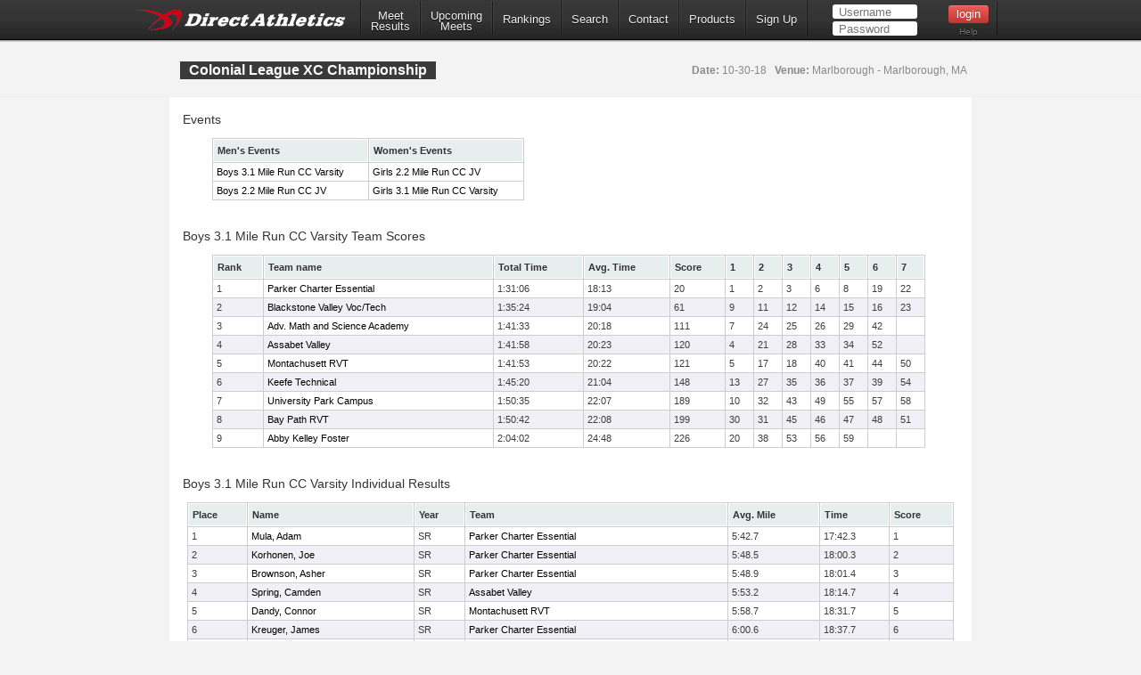

--- FILE ---
content_type: text/html; charset=ISO-8859-1
request_url: https://www.directathletics.com/results/xc/14883.html?athlete_hnd=6954609
body_size: 97106
content:
    
<!DOCTYPE html>
<!-- 
  ____   _                   _       _    _    _      _        _    _            
 |  _ \ (_) _ __  ___   ___ | |_    / \  | |_ | |__  | |  ___ | |_ (_)  ___  ___ 
 | | | || || '__|/ _ \ / __|| __|  / _ \ | __|| '_ \ | | / _ \| __|| | / __|/ __|
 | |_| || || |  |  __/| (__ | |_  / ___ \| |_ | | | || ||  __/| |_ | || (__ \__ \&#010;
 |____/ |_||_|   \___| \___| \__|/_/   \_\\__||_| |_||_| \___| \__||_| \___||___/
-->
<html>
<head>
<!-- Google tag (gtag.js) -->
<script async src="https://www.googletagmanager.com/gtag/js?id=G-X1KDC1N1T1"></script>
<script>
  window.dataLayer = window.dataLayer || [];
  function gtag(){dataLayer.push(arguments);}
  gtag('js', new Date());

  gtag('config', 'G-X1KDC1N1T1');
</script>
<meta charset="ISO-8859-1" />
	<meta http-equiv="Content-Type" content="text/html"/>
	<title>DirectAthletics</title>
    <link rel="stylesheet" type="text/css" href="https://images.directathletics.com/newDA/css/cssReset.css">
    <link rel="stylesheet" type="text/css" href="https://images.directathletics.com/newDA/css/bootstrapStyles.css">
    <link rel="stylesheet" type="text/css" href="https://images.directathletics.com/newDA/css/style.css">
    <link rel="icon" type="image/png" href="https://images.directathletics.com/newDA/favicon.png" />
    <script type="text/javascript" src="https://ajax.googleapis.com/ajax/libs/jquery/1.6.1/jquery.min.js"></script>
    <style>
        @media (max-width: 768px) {
            #nav ul {
                display: none;
                position: absolute;
                top: 100%;
                left: 0;
                right: 0;
                background: #333;
                flex-direction: column;
                padding: 20px;
                z-index: 1000;
            }
            
            #nav ul.active {
                display: flex;
            }
            
            #nav ul li {
                margin: 10px 0;
                text-align: center;
            }
            
            .mobile-menu-toggle {
                display: block;
                float: right;
                margin-top: 8px;
                margin-right: 9px;
                background: none;
                border: none;
                color: white;
                font-size: 24px;
                cursor: pointer;
            }
            
            .mobile-menu-toggle:before {
                content: "â˜°";
            }
        }
        
        @media (min-width: 769px) {
            .mobile-menu-toggle {
                display: none;
            }
            
            #nav ul {
                display: flex;
                align-items: center;
                min-width: 800px;
            }
        }
        
        /* Make login form inputs narrower and add login help link */
        #login_nav input[type="text"],
        #login_nav input[type="password"] {
            width: 90px !important;
        }
        
        #login_nav .login-help-link {
            display: block;
            text-align: center;
            margin-top: 5px;
            font-size: 10px;
            color: #737373;
            text-decoration: none;
        }
        
        #login_nav .login-help-link:hover {
            color: #999;
        }
    </style>
</head>

<br>
<div id="navHeader">
    
    <div id="nav" class="nav_thing">
        <a style=" float: left; margin-top: 8px; margin-left: 9px; cursor: pointer;" href="https://www.directathletics.com/index.html"><img width="240" id="logo" src="https://images.directathletics.com/newDA/whiteLogo.png" ></a>
        <button class="mobile-menu-toggle" onclick="toggleMobileMenu()"></button>
        <ul id="nav-menu">
            <li><a href="https://www.directathletics.com/results.html" class="nav_link" style="text-align: center; padding-top: 7px; padding-bottom: 0px;">Meet<hr style="height:0px; visibility: hidden; margin-bottom: -1px; margin-top: -8px;">Results</a></li>
            <li><a href="https://www.directathletics.com/upcoming_meets.html" class="nav_link" style="text-align: center; padding-top: 7px; padding-bottom: 0px;">Upcoming<hr style="height:0px; visibility: hidden; margin-bottom: -1px; margin-top: -8px;">Meets</a></li>
            <li><a href="https://www.directathletics.com/rankings.html" class="nav_link">Rankings</a></li>
            <li><a href="https://www.directathletics.com/search.html" class="nav_link">Search</a></li>
            <li><a href="https://support.directathletics.com/en" class="nav_link">Contact</a></li>
            <li><a href="https://www.directathletics.com/products.html" class="nav_link">Products</a></li>
            <li>
            <a href="https://www.directathletics.com/signup.html" class="nav_link">Sign Up</a>
            </li>
            <li style="width: 200px; height: 38px; padding-left: 12px;" id="login_nav">
            </li>
        </ul>
    </div>

</div>

<div id="warning_container" style="visibility: hidden; position: absolute; left: 50%; margin-left: -305px; background: #FFF; border-radius: 5px; padding-bottom: 10px; width: 600px; color: #000; z-index: 5000; margin-top: 50px; font-size: 17px;">

</div>

<body>
<div id="wrap">
	<div id="main" style="overflow-x: hidden; overflow-y: hidden;">   
<script type="text/javascript" >
$( window ).bind('load', function() {
  $('#login_nav').load('/loginNavigation.html');
});

function toggleMobileMenu() {
    const navMenu = document.getElementById('nav-menu');
    navMenu.classList.toggle('active');
}
</script>
















    

    <link rel="stylesheet" href="/jquery-tablesorter/themes/blue/style.css" type="text/css" media="print, projection, screen">
<style>
    .title_text {
        font-size: 16px;
        line-height: 20px;
        margin-left: 1px;
        position: absolute;
        margin-top: 20px;
    }
	table.tablesorter tbody td {
      padding-top: 2px;
      padding-bottom: 2px;
    }
    body {
        background: #F3F3F3;
        color: #333;
    }
    table {
        border-collapse: separate;
        border-spacing: 1px;
    }
    table.tablesorter thead tr .header {
        font-weight: bold;
    }
    .text1 {
        color: #BCC3C5;
    }
    .pLinks {
        color: #000;
        text-decoration: none;    
    }
    .pLinks:hover {
        text-decoration: underline;
    }
    .currentText {
        color: #1DA6DA;
    }

</style>
<div class="page_heading">
    <div class="container" style="font-size: 16px; color: #7E7D81; width: 900px;">
    <table id="meetInfoTable" style="width: 900px;">
        <tr>
            <td style="vertical-align: top;">
                <span class="title_text" style="position: relative;">Colonial League XC Championship</span>
            </td>
            <td style="max-width: 400px;">
                <span style="margin-top: 20px; opacity: 1.0; font-weight: normal; float: right; margin-right: 14px; font-size: 12px; line-height: 20px;"><span style="font-weight: bold;">Date:</span> 10-30-18
&nbsp;&nbsp;<span style="font-weight: bold;">Venue:</span> Marlborough - Marlborough, MA</span>
            </td>
        </tr>
    </table>
    </div>
</div>

<div class="container" style="position: relative; background: #FFF; padding-bottom: 20px; height: auto;">

<div id="user_options" ></div>





<div style="height: 15px;"></div>
<SPAN style="margin-left: 15px;">Events</span>
<table cellspacing="2" cellpadding="0" border="0" class="tablesorter" style="margin-left: 48px; width: 350px;">
<thead>
<tr>
	<th  class="header">Men's Events</th>
	<th  class="header">Women's Events</th>
</tr>
</thead>

	<td width="50%">
<A class="pLinks" HREF="#104112">Boys 3.1 Mile Run CC Varsity</A>
</td>
	<td width="50%">
<A class="pLinks" HREF="#104113">Girls 2.2 Mile Run CC JV</A>
</td>
</tr>
	<td width="50%">
<A class="pLinks" HREF="#104114">Boys 2.2 Mile Run CC JV</A>
</td>
	<td width="50%">
<A class="pLinks" HREF="#104115">Girls 3.1 Mile Run CC Varsity</A>
</td>
</tr>
</table>



<A NAME="104112">
<div style="height: 15px;"></div>
<SPAN style="margin-left: 15px;">Boys 3.1 Mile Run CC Varsity Team Scores </span>


<div style="margin-left: 28px;">


<table class="tablesorter" style="width: 800px; margin-left: 20px; border-spacing: 1px;">

</td></tr>

<thead>
<tr>
 <th class="header" 
>
 Rank
 </th>
 <th class="header" 
>
 Team name
 </th>
 <th class="header" 
>
 Total Time
 </th>
 <th class="header" 
>
 Avg. Time
 </th>
 <th class="header" 
>
 Score
 </th>
 <th class="header" 
>
 1
 </th>
 <th class="header" 
>
 2
 </th>
 <th class="header" 
>
 3
 </th>
 <th class="header" 
>
 4
 </th>
 <th class="header" 
>
 5
 </th>
 <th class="header" 
>
 6
 </th>
 <th class="header" 
>
 7
 </th>
 </tr>
 </thead>


<tr class="even">

<td 
>
1</td>
<td 
>
<div id='36801'><a class='pLinks' href='https://www.directathletics.com/teams/xc/36801.html'>
                  Parker Charter Essential</a></div></td>
<td 
>
1:31:06</td>
<td 
>
18:13</td>
<td 
>
20</td>
<td 
>
1</td>
<td 
>
2</td>
<td 
>
3</td>
<td 
>
6</td>
<td 
>
8</td>
<td 
>
19</td>
<td 
>
22</td>
</tr>
<tr class="odd">

<td 
>
2</td>
<td 
>
<div id='36425'><a class='pLinks' href='https://www.directathletics.com/teams/xc/36425.html'>
                  Blackstone Valley Voc/Tech</a></div></td>
<td 
>
1:35:24</td>
<td 
>
19:04</td>
<td 
>
61</td>
<td 
>
9</td>
<td 
>
11</td>
<td 
>
12</td>
<td 
>
14</td>
<td 
>
15</td>
<td 
>
16</td>
<td 
>
23</td>
</tr>
<tr class="even">

<td 
>
3</td>
<td 
>
<div id='50514'><a class='pLinks' href='https://www.directathletics.com/teams/xc/50514.html'>
                  Adv. Math and Science Academy</a></div></td>
<td 
>
1:41:33</td>
<td 
>
20:18</td>
<td 
>
111</td>
<td 
>
7</td>
<td 
>
24</td>
<td 
>
25</td>
<td 
>
26</td>
<td 
>
29</td>
<td 
>
42</td>
<td 
>
&nbsp;</td>
</tr>
<tr class="odd">

<td 
>
4</td>
<td 
>
<div id='36379'><a class='pLinks' href='https://www.directathletics.com/teams/xc/36379.html'>
                  Assabet Valley</a></div></td>
<td 
>
1:41:58</td>
<td 
>
20:23</td>
<td 
>
120</td>
<td 
>
4</td>
<td 
>
21</td>
<td 
>
28</td>
<td 
>
33</td>
<td 
>
34</td>
<td 
>
52</td>
<td 
>
&nbsp;</td>
</tr>
<tr class="even">

<td 
>
5</td>
<td 
>
<div id='36711'><a class='pLinks' href='https://www.directathletics.com/teams/xc/36711.html'>
                  Montachusett RVT</a></div></td>
<td 
>
1:41:53</td>
<td 
>
20:22</td>
<td 
>
121</td>
<td 
>
5</td>
<td 
>
17</td>
<td 
>
18</td>
<td 
>
40</td>
<td 
>
41</td>
<td 
>
44</td>
<td 
>
50</td>
</tr>
<tr class="odd">

<td 
>
6</td>
<td 
>
<div id='36629'><a class='pLinks' href='https://www.directathletics.com/teams/xc/36629.html'>
                  Keefe Technical</a></div></td>
<td 
>
1:45:20</td>
<td 
>
21:04</td>
<td 
>
148</td>
<td 
>
13</td>
<td 
>
27</td>
<td 
>
35</td>
<td 
>
36</td>
<td 
>
37</td>
<td 
>
39</td>
<td 
>
54</td>
</tr>
<tr class="even">

<td 
>
7</td>
<td 
>
<div id='36953'><a class='pLinks' href='https://www.directathletics.com/teams/xc/36953.html'>
                  University Park Campus</a></div></td>
<td 
>
1:50:35</td>
<td 
>
22:07</td>
<td 
>
189</td>
<td 
>
10</td>
<td 
>
32</td>
<td 
>
43</td>
<td 
>
49</td>
<td 
>
55</td>
<td 
>
57</td>
<td 
>
58</td>
</tr>
<tr class="odd">

<td 
>
8</td>
<td 
>
<div id='36395'><a class='pLinks' href='https://www.directathletics.com/teams/xc/36395.html'>
                  Bay Path RVT</a></div></td>
<td 
>
1:50:42</td>
<td 
>
22:08</td>
<td 
>
199</td>
<td 
>
30</td>
<td 
>
31</td>
<td 
>
45</td>
<td 
>
46</td>
<td 
>
47</td>
<td 
>
48</td>
<td 
>
51</td>
</tr>
<tr class="even">

<td 
>
9</td>
<td 
>
<div id='36351'><a class='pLinks' href='https://www.directathletics.com/teams/xc/36351.html'>
                  Abby Kelley Foster</a></div></td>
<td 
>
2:04:02</td>
<td 
>
24:48</td>
<td 
>
226</td>
<td 
>
20</td>
<td 
>
38</td>
<td 
>
53</td>
<td 
>
56</td>
<td 
>
59</td>
<td 
>
&nbsp;</td>
<td 
>
&nbsp;</td>
</tr>

</table>

</div>
  


<div style="height: 15px;"></div>
<SPAN style="margin-left: 15px;">Boys 3.1 Mile Run CC Varsity Individual Results </span>



<table class="tablesorter" style="width: 860px; margin-left: 20px; border-spacing: 1px;">

</td></tr>

<thead>
<tr>
 <th class="header" 
>
 Place
 </th>
 <th class="header" 
>
 Name
 </th>
 <th class="header" 
>
 Year
 </th>
 <th class="header" 
>
 Team
 </th>
 <th class="header" 
>
 Avg. Mile
 </th>
 <th class="header" 
>
 Time
 </th>
 <th class="header" 
>
 Score
 </th>
 </tr>
 </thead>


<tr class="even">

<td 
>
1</td>
<td 
>
<A class="pLinks" HREF="https://www.directathletics.com/athletes/xc/6062438.html" class="pLinks"   >Mula, Adam</A></td>
<td 
>
SR</td>
<td 
>
<A class="pLinks" HREF="https://www.directathletics.com/teams/xc/36801.html" class="pLinks"   >Parker Charter Essential</A></td>
<td 
>
5:42.7</td>
<td 
>
17:42.3</td>
<td 
>
1</td>
</tr>
<tr class="odd">

<td 
>
2</td>
<td 
>
<A class="pLinks" HREF="https://www.directathletics.com/athletes/xc/6495038.html" class="pLinks"   >Korhonen, Joe</A></td>
<td 
>
SR</td>
<td 
>
<A class="pLinks" HREF="https://www.directathletics.com/teams/xc/36801.html" class="pLinks"   >Parker Charter Essential</A></td>
<td 
>
5:48.5</td>
<td 
>
18:00.3</td>
<td 
>
2</td>
</tr>
<tr class="even">

<td 
>
3</td>
<td 
>
<A class="pLinks" HREF="https://www.directathletics.com/athletes/xc/5055371.html" class="pLinks"   >Brownson, Asher</A></td>
<td 
>
SR</td>
<td 
>
<A class="pLinks" HREF="https://www.directathletics.com/teams/xc/36801.html" class="pLinks"   >Parker Charter Essential</A></td>
<td 
>
5:48.9</td>
<td 
>
18:01.4</td>
<td 
>
3</td>
</tr>
<tr class="odd">

<td 
>
4</td>
<td 
>
<A class="pLinks" HREF="https://www.directathletics.com/athletes/xc/6964826.html" class="pLinks"   >Spring, Camden</A></td>
<td 
>
SR</td>
<td 
>
<A class="pLinks" HREF="https://www.directathletics.com/teams/xc/36379.html" class="pLinks"   >Assabet Valley</A></td>
<td 
>
5:53.2</td>
<td 
>
18:14.7</td>
<td 
>
4</td>
</tr>
<tr class="even">

<td 
>
5</td>
<td 
>
<A class="pLinks" HREF="https://www.directathletics.com/athletes/xc/5575825.html" class="pLinks"   >Dandy, Connor </A></td>
<td 
>
SR</td>
<td 
>
<A class="pLinks" HREF="https://www.directathletics.com/teams/xc/36711.html" class="pLinks"   >Montachusett RVT</A></td>
<td 
>
5:58.7</td>
<td 
>
18:31.7</td>
<td 
>
5</td>
</tr>
<tr class="odd">

<td 
>
6</td>
<td 
>
<A class="pLinks" HREF="https://www.directathletics.com/athletes/xc/6955067.html" class="pLinks"   >Kreuger, James</A></td>
<td 
>
SR</td>
<td 
>
<A class="pLinks" HREF="https://www.directathletics.com/teams/xc/36801.html" class="pLinks"   >Parker Charter Essential</A></td>
<td 
>
6:00.6</td>
<td 
>
18:37.7</td>
<td 
>
6</td>
</tr>
<tr class="even">

<td 
>
7</td>
<td 
>
<A class="pLinks" HREF="https://www.directathletics.com/athletes/xc/6000922.html" class="pLinks"   >Young, Matt</A></td>
<td 
>
SR</td>
<td 
>
<A class="pLinks" HREF="https://www.directathletics.com/teams/xc/50514.html" class="pLinks"   >Adv. Math and Science Academy</A></td>
<td 
>
6:00.8</td>
<td 
>
18:38.2</td>
<td 
>
7</td>
</tr>
<tr class="odd">

<td 
>
8</td>
<td 
>
<A class="pLinks" HREF="https://www.directathletics.com/athletes/xc/5553850.html" class="pLinks"   >Hatlevig, Ike</A></td>
<td 
>
SR</td>
<td 
>
<A class="pLinks" HREF="https://www.directathletics.com/teams/xc/36801.html" class="pLinks"   >Parker Charter Essential</A></td>
<td 
>
6:02.8</td>
<td 
>
18:44.7</td>
<td 
>
8</td>
</tr>
<tr class="even">

<td 
>
9</td>
<td 
>
<A class="pLinks" HREF="https://www.directathletics.com/athletes/xc/6029619.html" class="pLinks"   >Floyd, Andrew</A></td>
<td 
>
SR</td>
<td 
>
<A class="pLinks" HREF="https://www.directathletics.com/teams/xc/36425.html" class="pLinks"   >Blackstone Valley Voc/Tech</A></td>
<td 
>
6:02.9</td>
<td 
>
18:45.0</td>
<td 
>
9</td>
</tr>
<tr class="odd">

<td 
>
10</td>
<td 
>
<A class="pLinks" HREF="https://www.directathletics.com/athletes/xc/6077159.html" class="pLinks"   >Kabundi, Issa</A></td>
<td 
>
SR</td>
<td 
>
<A class="pLinks" HREF="https://www.directathletics.com/teams/xc/36953.html" class="pLinks"   >University Park Campus</A></td>
<td 
>
6:04.3</td>
<td 
>
18:49.2</td>
<td 
>
10</td>
</tr>
<tr class="even">

<td 
>
11</td>
<td 
>
<A class="pLinks" HREF="https://www.directathletics.com/athletes/xc/6457087.html" class="pLinks"   >Benoit, Andrew</A></td>
<td 
>
SR</td>
<td 
>
<A class="pLinks" HREF="https://www.directathletics.com/teams/xc/36425.html" class="pLinks"   >Blackstone Valley Voc/Tech</A></td>
<td 
>
6:07.6</td>
<td 
>
18:59.5</td>
<td 
>
11</td>
</tr>
<tr class="odd">

<td 
>
12</td>
<td 
>
<A class="pLinks" HREF="https://www.directathletics.com/athletes/xc/6910205.html" class="pLinks"   >Healey, Matthew</A></td>
<td 
>
SR</td>
<td 
>
<A class="pLinks" HREF="https://www.directathletics.com/teams/xc/36425.html" class="pLinks"   >Blackstone Valley Voc/Tech</A></td>
<td 
>
6:09.1</td>
<td 
>
19:04.2</td>
<td 
>
12</td>
</tr>
<tr class="even">

<td 
>
13</td>
<td 
>
<A class="pLinks" HREF="https://www.directathletics.com/athletes/xc/6954608.html" class="pLinks"   >Giombetti, Nikolas </A></td>
<td 
>
SR</td>
<td 
>
<A class="pLinks" HREF="https://www.directathletics.com/teams/xc/36629.html" class="pLinks"   >Keefe Technical</A></td>
<td 
>
6:12.6</td>
<td 
>
19:15.0</td>
<td 
>
13</td>
</tr>
<tr class="odd">

<td 
>
14</td>
<td 
>
<A class="pLinks" HREF="https://www.directathletics.com/athletes/xc/6457089.html" class="pLinks"   >Constable, Jacob</A></td>
<td 
>
SR</td>
<td 
>
<A class="pLinks" HREF="https://www.directathletics.com/teams/xc/36425.html" class="pLinks"   >Blackstone Valley Voc/Tech</A></td>
<td 
>
6:13.2</td>
<td 
>
19:16.7</td>
<td 
>
14</td>
</tr>
<tr class="even">

<td 
>
15</td>
<td 
>
<A class="pLinks" HREF="https://www.directathletics.com/athletes/xc/6457091.html" class="pLinks"   >Doyle, Tyler</A></td>
<td 
>
SR</td>
<td 
>
<A class="pLinks" HREF="https://www.directathletics.com/teams/xc/36425.html" class="pLinks"   >Blackstone Valley Voc/Tech</A></td>
<td 
>
6:14.1</td>
<td 
>
19:19.6</td>
<td 
>
15</td>
</tr>
<tr class="odd">

<td 
>
16</td>
<td 
>
<A class="pLinks" HREF="https://www.directathletics.com/athletes/xc/6910207.html" class="pLinks"   >Vincelette, Kaden</A></td>
<td 
>
SR</td>
<td 
>
<A class="pLinks" HREF="https://www.directathletics.com/teams/xc/36425.html" class="pLinks"   >Blackstone Valley Voc/Tech</A></td>
<td 
>
6:16.6</td>
<td 
>
19:27.2</td>
<td 
>
16</td>
</tr>
<tr class="even">

<td 
>
17</td>
<td 
>
<A class="pLinks" HREF="https://www.directathletics.com/athletes/xc/6970906.html" class="pLinks"   >Stebbins, Ethan </A></td>
<td 
>
SR</td>
<td 
>
<A class="pLinks" HREF="https://www.directathletics.com/teams/xc/36711.html" class="pLinks"   >Montachusett RVT</A></td>
<td 
>
6:17.5</td>
<td 
>
19:30.3</td>
<td 
>
17</td>
</tr>
<tr class="odd">

<td 
>
18</td>
<td 
>
<A class="pLinks" HREF="https://www.directathletics.com/athletes/xc/6524361.html" class="pLinks"   >Landadio, Sam</A></td>
<td 
>
SR</td>
<td 
>
<A class="pLinks" HREF="https://www.directathletics.com/teams/xc/36711.html" class="pLinks"   >Montachusett RVT</A></td>
<td 
>
6:18.9</td>
<td 
>
19:34.4</td>
<td 
>
18</td>
</tr>
<tr class="even">

<td 
>
19</td>
<td 
>
<A class="pLinks" HREF="https://www.directathletics.com/athletes/xc/5553849.html" class="pLinks"   >Podgorni, Aaron</A></td>
<td 
>
SR</td>
<td 
>
<A class="pLinks" HREF="https://www.directathletics.com/teams/xc/36801.html" class="pLinks"   >Parker Charter Essential</A></td>
<td 
>
6:19.9</td>
<td 
>
19:37.6</td>
<td 
>
19</td>
</tr>
<tr class="odd">

<td 
>
20</td>
<td 
>
Williams, John</td>
<td 
>
SR</td>
<td 
>
<A class="pLinks" HREF="https://www.directathletics.com/teams/xc/36351.html" class="pLinks"   >Abby Kelley Foster</A></td>
<td 
>
6:21.8</td>
<td 
>
19:43.5</td>
<td 
>
20</td>
</tr>
<tr class="even">

<td 
>
21</td>
<td 
>
<A class="pLinks" HREF="https://www.directathletics.com/athletes/xc/6964822.html" class="pLinks"   >Esteves, Jonathan</A></td>
<td 
>
SR</td>
<td 
>
<A class="pLinks" HREF="https://www.directathletics.com/teams/xc/36379.html" class="pLinks"   >Assabet Valley</A></td>
<td 
>
6:23.7</td>
<td 
>
19:49.3</td>
<td 
>
21</td>
</tr>
<tr class="odd">

<td 
>
22</td>
<td 
>
<A class="pLinks" HREF="https://www.directathletics.com/athletes/xc/6062455.html" class="pLinks"   >Willis, Oliver</A></td>
<td 
>
SR</td>
<td 
>
<A class="pLinks" HREF="https://www.directathletics.com/teams/xc/36801.html" class="pLinks"   >Parker Charter Essential</A></td>
<td 
>
6:28.4</td>
<td 
>
20:04.0</td>
<td 
>
22</td>
</tr>
<tr class="even">

<td 
>
23</td>
<td 
>
<A class="pLinks" HREF="https://www.directathletics.com/athletes/xc/6910203.html" class="pLinks"   >Faath, Anthony</A></td>
<td 
>
SR</td>
<td 
>
<A class="pLinks" HREF="https://www.directathletics.com/teams/xc/36425.html" class="pLinks"   >Blackstone Valley Voc/Tech</A></td>
<td 
>
6:31.3</td>
<td 
>
20:12.9</td>
<td 
>
23</td>
</tr>
<tr class="odd">

<td 
>
24</td>
<td 
>
<A class="pLinks" HREF="https://www.directathletics.com/athletes/xc/6463535.html" class="pLinks"   >Lepore, Connor</A></td>
<td 
>
SR</td>
<td 
>
<A class="pLinks" HREF="https://www.directathletics.com/teams/xc/50514.html" class="pLinks"   >Adv. Math and Science Academy</A></td>
<td 
>
6:35.3</td>
<td 
>
20:25.2</td>
<td 
>
24</td>
</tr>
<tr class="even">

<td 
>
25</td>
<td 
>
<A class="pLinks" HREF="https://www.directathletics.com/athletes/xc/6912668.html" class="pLinks"   >Hunt, Austin</A></td>
<td 
>
SR</td>
<td 
>
<A class="pLinks" HREF="https://www.directathletics.com/teams/xc/50514.html" class="pLinks"   >Adv. Math and Science Academy</A></td>
<td 
>
6:41.4</td>
<td 
>
20:44.4</td>
<td 
>
25</td>
</tr>
<tr class="odd">

<td 
>
26</td>
<td 
>
<A class="pLinks" HREF="https://www.directathletics.com/athletes/xc/5006611.html" class="pLinks"   >Hochman, Daniel</A></td>
<td 
>
SR</td>
<td 
>
<A class="pLinks" HREF="https://www.directathletics.com/teams/xc/50514.html" class="pLinks"   >Adv. Math and Science Academy</A></td>
<td 
>
6:42.2</td>
<td 
>
20:46.9</td>
<td 
>
26</td>
</tr>
<tr class="even">

<td 
>
27</td>
<td 
>
<A class="pLinks" HREF="https://www.directathletics.com/athletes/xc/6954609.html" class="pLinks"   >Giombetti, Nathan</A></td>
<td 
>
SR</td>
<td 
>
<A class="pLinks" HREF="https://www.directathletics.com/teams/xc/36629.html" class="pLinks"   >Keefe Technical</A></td>
<td 
>
6:43.6</td>
<td 
>
20:50.9</td>
<td 
>
27</td>
</tr>
<tr class="odd">

<td 
>
28</td>
<td 
>
<A class="pLinks" HREF="https://www.directathletics.com/athletes/xc/6070347.html" class="pLinks"   >Walsh, John</A></td>
<td 
>
SR</td>
<td 
>
<A class="pLinks" HREF="https://www.directathletics.com/teams/xc/36379.html" class="pLinks"   >Assabet Valley</A></td>
<td 
>
6:44.3</td>
<td 
>
20:53.4</td>
<td 
>
28</td>
</tr>
<tr class="even">

<td 
>
29</td>
<td 
>
<A class="pLinks" HREF="https://www.directathletics.com/athletes/xc/6064492.html" class="pLinks"   >Nowlan, Lucas</A></td>
<td 
>
SR</td>
<td 
>
<A class="pLinks" HREF="https://www.directathletics.com/teams/xc/50514.html" class="pLinks"   >Adv. Math and Science Academy</A></td>
<td 
>
6:46.0</td>
<td 
>
20:58.6</td>
<td 
>
29</td>
</tr>
<tr class="odd">

<td 
>
30</td>
<td 
>
<A class="pLinks" HREF="https://www.directathletics.com/athletes/xc/6964298.html" class="pLinks"   >Bigelow, Heath</A></td>
<td 
>
SR</td>
<td 
>
<A class="pLinks" HREF="https://www.directathletics.com/teams/xc/36395.html" class="pLinks"   >Bay Path RVT</A></td>
<td 
>
6:49.9</td>
<td 
>
21:10.5</td>
<td 
>
30</td>
</tr>
<tr class="even">

<td 
>
31</td>
<td 
>
<A class="pLinks" HREF="https://www.directathletics.com/athletes/xc/5566712.html" class="pLinks"   >Marshall, Ryan</A></td>
<td 
>
SR</td>
<td 
>
<A class="pLinks" HREF="https://www.directathletics.com/teams/xc/36395.html" class="pLinks"   >Bay Path RVT</A></td>
<td 
>
6:54.5</td>
<td 
>
21:24.9</td>
<td 
>
31</td>
</tr>
<tr class="odd">

<td 
>
32</td>
<td 
>
<A class="pLinks" HREF="https://www.directathletics.com/athletes/xc/6979973.html" class="pLinks"   >Walton, Jahir</A></td>
<td 
>
SR</td>
<td 
>
<A class="pLinks" HREF="https://www.directathletics.com/teams/xc/36953.html" class="pLinks"   >University Park Campus</A></td>
<td 
>
6:55.5</td>
<td 
>
21:27.9</td>
<td 
>
32</td>
</tr>
<tr class="even">

<td 
>
33</td>
<td 
>
<A class="pLinks" HREF="https://www.directathletics.com/athletes/xc/6964824.html" class="pLinks"   >Lisasa, Michael</A></td>
<td 
>
SR</td>
<td 
>
<A class="pLinks" HREF="https://www.directathletics.com/teams/xc/36379.html" class="pLinks"   >Assabet Valley</A></td>
<td 
>
6:56.3</td>
<td 
>
21:30.4</td>
<td 
>
33</td>
</tr>
<tr class="odd">

<td 
>
34</td>
<td 
>
<A class="pLinks" HREF="https://www.directathletics.com/athletes/xc/6523748.html" class="pLinks"   >Bukow, Berin</A></td>
<td 
>
SR</td>
<td 
>
<A class="pLinks" HREF="https://www.directathletics.com/teams/xc/36379.html" class="pLinks"   >Assabet Valley</A></td>
<td 
>
6:56.4</td>
<td 
>
21:30.8</td>
<td 
>
34</td>
</tr>
<tr class="even">

<td 
>
35</td>
<td 
>
<A class="pLinks" HREF="https://www.directathletics.com/athletes/xc/6520943.html" class="pLinks"   >Stevens, Harry</A></td>
<td 
>
SR</td>
<td 
>
<A class="pLinks" HREF="https://www.directathletics.com/teams/xc/36629.html" class="pLinks"   >Keefe Technical</A></td>
<td 
>
6:57.9</td>
<td 
>
21:35.4</td>
<td 
>
35</td>
</tr>
<tr class="odd">

<td 
>
36</td>
<td 
>
<A class="pLinks" HREF="https://www.directathletics.com/athletes/xc/5573445.html" class="pLinks"   >St. George, Sam</A></td>
<td 
>
SR</td>
<td 
>
<A class="pLinks" HREF="https://www.directathletics.com/teams/xc/36629.html" class="pLinks"   >Keefe Technical</A></td>
<td 
>
7:02.3</td>
<td 
>
21:49.1</td>
<td 
>
36</td>
</tr>
<tr class="even">

<td 
>
37</td>
<td 
>
<A class="pLinks" HREF="https://www.directathletics.com/athletes/xc/6954599.html" class="pLinks"   >Abusheery, Jared</A></td>
<td 
>
SR</td>
<td 
>
<A class="pLinks" HREF="https://www.directathletics.com/teams/xc/36629.html" class="pLinks"   >Keefe Technical</A></td>
<td 
>
7:02.5</td>
<td 
>
21:49.7</td>
<td 
>
37</td>
</tr>
<tr class="odd">

<td 
>
38</td>
<td 
>
<A class="pLinks" HREF="https://www.directathletics.com/athletes/xc/5091243.html" class="pLinks"   >Smith, Keegan </A></td>
<td 
>
SR</td>
<td 
>
<A class="pLinks" HREF="https://www.directathletics.com/teams/xc/36351.html" class="pLinks"   >Abby Kelley Foster</A></td>
<td 
>
7:05.4</td>
<td 
>
21:58.5</td>
<td 
>
38</td>
</tr>
<tr class="even">

<td 
>
39</td>
<td 
>
<A class="pLinks" HREF="https://www.directathletics.com/athletes/xc/6067890.html" class="pLinks"   >Spalti, Jonathan</A></td>
<td 
>
SR</td>
<td 
>
<A class="pLinks" HREF="https://www.directathletics.com/teams/xc/36629.html" class="pLinks"   >Keefe Technical</A></td>
<td 
>
7:06.2</td>
<td 
>
22:01.1</td>
<td 
>
39</td>
</tr>
<tr class="odd">

<td 
>
40</td>
<td 
>
<A class="pLinks" HREF="https://www.directathletics.com/athletes/xc/6970905.html" class="pLinks"   >Kane, Damon</A></td>
<td 
>
SR</td>
<td 
>
<A class="pLinks" HREF="https://www.directathletics.com/teams/xc/36711.html" class="pLinks"   >Montachusett RVT</A></td>
<td 
>
7:07.0</td>
<td 
>
22:03.5</td>
<td 
>
40</td>
</tr>
<tr class="even">

<td 
>
41</td>
<td 
>
<A class="pLinks" HREF="https://www.directathletics.com/athletes/xc/6072792.html" class="pLinks"   >Mbwambo, Johnrich</A></td>
<td 
>
SR</td>
<td 
>
<A class="pLinks" HREF="https://www.directathletics.com/teams/xc/36711.html" class="pLinks"   >Montachusett RVT</A></td>
<td 
>
7:10.2</td>
<td 
>
22:13.6</td>
<td 
>
41</td>
</tr>
<tr class="odd">

<td 
>
42</td>
<td 
>
<A class="pLinks" HREF="https://www.directathletics.com/athletes/xc/6912666.html" class="pLinks"   >Neuhauser, Luke </A></td>
<td 
>
SR</td>
<td 
>
<A class="pLinks" HREF="https://www.directathletics.com/teams/xc/50514.html" class="pLinks"   >Adv. Math and Science Academy</A></td>
<td 
>
7:11.9</td>
<td 
>
22:18.6</td>
<td 
>
42</td>
</tr>
<tr class="even">

<td 
>
43</td>
<td 
>
<A class="pLinks" HREF="https://www.directathletics.com/athletes/xc/5090999.html" class="pLinks"   >Mora, Jonathan</A></td>
<td 
>
SR</td>
<td 
>
<A class="pLinks" HREF="https://www.directathletics.com/teams/xc/36953.html" class="pLinks"   >University Park Campus</A></td>
<td 
>
7:12.4</td>
<td 
>
22:20.4</td>
<td 
>
43</td>
</tr>
<tr class="odd">

<td 
>
44</td>
<td 
>
<A class="pLinks" HREF="https://www.directathletics.com/athletes/xc/6524363.html" class="pLinks"   >Martin, Jason</A></td>
<td 
>
SR</td>
<td 
>
<A class="pLinks" HREF="https://www.directathletics.com/teams/xc/36711.html" class="pLinks"   >Montachusett RVT</A></td>
<td 
>
7:15.0</td>
<td 
>
22:28.5</td>
<td 
>
44</td>
</tr>
<tr class="even">

<td 
>
45</td>
<td 
>
<A class="pLinks" HREF="https://www.directathletics.com/athletes/xc/5566717.html" class="pLinks"   >Donovan, Colin</A></td>
<td 
>
SR</td>
<td 
>
<A class="pLinks" HREF="https://www.directathletics.com/teams/xc/36395.html" class="pLinks"   >Bay Path RVT</A></td>
<td 
>
7:18.5</td>
<td 
>
22:39.4</td>
<td 
>
45</td>
</tr>
<tr class="odd">

<td 
>
46</td>
<td 
>
<A class="pLinks" HREF="https://www.directathletics.com/athletes/xc/6499388.html" class="pLinks"   >Paradis, Addison</A></td>
<td 
>
SR</td>
<td 
>
<A class="pLinks" HREF="https://www.directathletics.com/teams/xc/36395.html" class="pLinks"   >Bay Path RVT</A></td>
<td 
>
7:19.7</td>
<td 
>
22:42.9</td>
<td 
>
46</td>
</tr>
<tr class="even">

<td 
>
47</td>
<td 
>
<A class="pLinks" HREF="https://www.directathletics.com/athletes/xc/6499363.html" class="pLinks"   >Roycewicz, Kyle </A></td>
<td 
>
SR</td>
<td 
>
<A class="pLinks" HREF="https://www.directathletics.com/teams/xc/36395.html" class="pLinks"   >Bay Path RVT</A></td>
<td 
>
7:20.5</td>
<td 
>
22:45.3</td>
<td 
>
47</td>
</tr>
<tr class="odd">

<td 
>
48</td>
<td 
>
<A class="pLinks" HREF="https://www.directathletics.com/athletes/xc/6063730.html" class="pLinks"   >Dalbec, John</A></td>
<td 
>
SR</td>
<td 
>
<A class="pLinks" HREF="https://www.directathletics.com/teams/xc/36395.html" class="pLinks"   >Bay Path RVT</A></td>
<td 
>
7:20.6</td>
<td 
>
22:45.7</td>
<td 
>
48</td>
</tr>
<tr class="even">

<td 
>
49</td>
<td 
>
<A class="pLinks" HREF="https://www.directathletics.com/athletes/xc/6979974.html" class="pLinks"   >Adolphe, Elijah</A></td>
<td 
>
SR</td>
<td 
>
<A class="pLinks" HREF="https://www.directathletics.com/teams/xc/36953.html" class="pLinks"   >University Park Campus</A></td>
<td 
>
7:23.0</td>
<td 
>
22:53.1</td>
<td 
>
49</td>
</tr>
<tr class="odd">

<td 
>
50</td>
<td 
>
<A class="pLinks" HREF="https://www.directathletics.com/athletes/xc/6524360.html" class="pLinks"   >Kaddy, Austin</A></td>
<td 
>
SR</td>
<td 
>
<A class="pLinks" HREF="https://www.directathletics.com/teams/xc/36711.html" class="pLinks"   >Montachusett RVT</A></td>
<td 
>
7:27.4</td>
<td 
>
23:06.9</td>
<td 
>
50</td>
</tr>
<tr class="even">

<td 
>
51</td>
<td 
>
<A class="pLinks" HREF="https://www.directathletics.com/athletes/xc/6499386.html" class="pLinks"   >St. Cyr, Conner</A></td>
<td 
>
SR</td>
<td 
>
<A class="pLinks" HREF="https://www.directathletics.com/teams/xc/36395.html" class="pLinks"   >Bay Path RVT</A></td>
<td 
>
7:29.6</td>
<td 
>
23:13.6</td>
<td 
>
51</td>
</tr>
<tr class="odd">

<td 
>
52</td>
<td 
>
<A class="pLinks" HREF="https://www.directathletics.com/athletes/xc/6964827.html" class="pLinks"   >Trinque, Dylan</A></td>
<td 
>
SR</td>
<td 
>
<A class="pLinks" HREF="https://www.directathletics.com/teams/xc/36379.html" class="pLinks"   >Assabet Valley</A></td>
<td 
>
7:33.8</td>
<td 
>
23:26.8</td>
<td 
>
52</td>
</tr>
<tr class="even">

<td 
>
53</td>
<td 
>
<A class="pLinks" HREF="https://www.directathletics.com/athletes/xc/6524681.html" class="pLinks"   >Kabukuru, Danny </A></td>
<td 
>
SR</td>
<td 
>
<A class="pLinks" HREF="https://www.directathletics.com/teams/xc/36351.html" class="pLinks"   >Abby Kelley Foster</A></td>
<td 
>
7:46.5</td>
<td 
>
24:05.9</td>
<td 
>
53</td>
</tr>
<tr class="odd">

<td 
>
54</td>
<td 
>
<A class="pLinks" HREF="https://www.directathletics.com/athletes/xc/6520948.html" class="pLinks"   >De Leon, Alex</A></td>
<td 
>
SR</td>
<td 
>
<A class="pLinks" HREF="https://www.directathletics.com/teams/xc/36629.html" class="pLinks"   >Keefe Technical</A></td>
<td 
>
7:48.0</td>
<td 
>
24:10.8</td>
<td 
>
54</td>
</tr>
<tr class="even">

<td 
>
55</td>
<td 
>
<A class="pLinks" HREF="https://www.directathletics.com/athletes/xc/6979975.html" class="pLinks"   >Avalos, Kevin</A></td>
<td 
>
SR</td>
<td 
>
<A class="pLinks" HREF="https://www.directathletics.com/teams/xc/36953.html" class="pLinks"   >University Park Campus</A></td>
<td 
>
8:05.4</td>
<td 
>
25:04.7</td>
<td 
>
55</td>
</tr>
<tr class="odd">

<td 
>
56</td>
<td 
>
<A class="pLinks" HREF="https://www.directathletics.com/athletes/xc/5580397.html" class="pLinks"   >Ngo, John</A></td>
<td 
>
SR</td>
<td 
>
<A class="pLinks" HREF="https://www.directathletics.com/teams/xc/36351.html" class="pLinks"   >Abby Kelley Foster</A></td>
<td 
>
8:37.8</td>
<td 
>
26:45.2</td>
<td 
>
56</td>
</tr>
<tr class="even">

<td 
>
57</td>
<td 
>
<A class="pLinks" HREF="https://www.directathletics.com/athletes/xc/6980205.html" class="pLinks"   >Rosario, Christian</A></td>
<td 
>
SR</td>
<td 
>
<A class="pLinks" HREF="https://www.directathletics.com/teams/xc/36953.html" class="pLinks"   >University Park Campus</A></td>
<td 
>
8:43.4</td>
<td 
>
27:02.6</td>
<td 
>
57</td>
</tr>
<tr class="odd">

<td 
>
58</td>
<td 
>
<A class="pLinks" HREF="https://www.directathletics.com/athletes/xc/6979976.html" class="pLinks"   >Ponce, Daniel</A></td>
<td 
>
SR</td>
<td 
>
<A class="pLinks" HREF="https://www.directathletics.com/teams/xc/36953.html" class="pLinks"   >University Park Campus</A></td>
<td 
>
8:45.4</td>
<td 
>
27:08.5</td>
<td 
>
58</td>
</tr>
<tr class="even">

<td 
>
59</td>
<td 
>
<A class="pLinks" HREF="https://www.directathletics.com/athletes/xc/6975533.html" class="pLinks"   >Gabis, Thomas</A></td>
<td 
>
SR</td>
<td 
>
<A class="pLinks" HREF="https://www.directathletics.com/teams/xc/36351.html" class="pLinks"   >Abby Kelley Foster</A></td>
<td 
>
10:09.4</td>
<td 
>
31:29.0</td>
<td 
>
59</td>
</tr>

</table>


  

<A NAME="104114">
<div style="height: 15px;"></div>
<SPAN style="margin-left: 15px;">Boys 2.2 Mile Run CC JV Team Scores </span>


<div style="margin-left: 28px;">


<table class="tablesorter" style="width: 800px; margin-left: 20px; border-spacing: 1px;">

</td></tr>

<thead>
<tr>
 <th class="header" 
>
 Rank
 </th>
 <th class="header" 
>
 Team name
 </th>
 <th class="header" 
>
 Total Time
 </th>
 <th class="header" 
>
 Avg. Time
 </th>
 <th class="header" 
>
 Score
 </th>
 <th class="header" 
>
 1
 </th>
 <th class="header" 
>
 2
 </th>
 <th class="header" 
>
 3
 </th>
 <th class="header" 
>
 4
 </th>
 <th class="header" 
>
 5
 </th>
 <th class="header" 
>
 6
 </th>
 <th class="header" 
>
 7
 </th>
 </tr>
 </thead>


<tr class="even">

<td 
>
1</td>
<td 
>
<div id='36801'><a class='pLinks' href='https://www.directathletics.com/teams/xc/36801.html'>
                  Parker Charter Essential</a></div></td>
<td 
>
1:08:57</td>
<td 
>
13:47</td>
<td 
>
20</td>
<td 
>
1</td>
<td 
>
2</td>
<td 
>
4</td>
<td 
>
5</td>
<td 
>
8</td>
<td 
>
10</td>
<td 
>
12</td>
</tr>
<tr class="odd">

<td 
>
2</td>
<td 
>
<div id='36425'><a class='pLinks' href='https://www.directathletics.com/teams/xc/36425.html'>
                  Blackstone Valley Voc/Tech</a></div></td>
<td 
>
1:10:49</td>
<td 
>
14:09</td>
<td 
>
36</td>
<td 
>
3</td>
<td 
>
6</td>
<td 
>
7</td>
<td 
>
9</td>
<td 
>
11</td>
<td 
>
15</td>
<td 
>
17</td>
</tr>
<tr class="even">

<td 
>
3</td>
<td 
>
<div id='50514'><a class='pLinks' href='https://www.directathletics.com/teams/xc/50514.html'>
                  Adv. Math and Science Academy</a></div></td>
<td 
>
1:17:35</td>
<td 
>
15:31</td>
<td 
>
88</td>
<td 
>
14</td>
<td 
>
16</td>
<td 
>
18</td>
<td 
>
19</td>
<td 
>
21</td>
<td 
>
22</td>
<td 
>
24</td>
</tr>
<tr class="odd">

<td 
>
4</td>
<td 
>
<div id='36629'><a class='pLinks' href='https://www.directathletics.com/teams/xc/36629.html'>
                  Keefe Technical</a></div></td>
<td 
>
1:20:55</td>
<td 
>
16:11</td>
<td 
>
116</td>
<td 
>
13</td>
<td 
>
20</td>
<td 
>
25</td>
<td 
>
28</td>
<td 
>
30</td>
<td 
>
34</td>
<td 
>
35</td>
</tr>
<tr class="even">

<td 
>
5</td>
<td 
>
<div id='36395'><a class='pLinks' href='https://www.directathletics.com/teams/xc/36395.html'>
                  Bay Path RVT</a></div></td>
<td 
>
1:23:13</td>
<td 
>
16:38</td>
<td 
>
136</td>
<td 
>
23</td>
<td 
>
26</td>
<td 
>
27</td>
<td 
>
29</td>
<td 
>
31</td>
<td 
>
32</td>
<td 
>
33</td>
</tr>
<tr class="odd">

<td 
>
6</td>
<td 
>
<div id='36953'><a class='pLinks' href='https://www.directathletics.com/teams/xc/36953.html'>
                  University Park Campus</a></div></td>
<td 
>
1:36:11</td>
<td 
>
19:14</td>
<td 
>
190</td>
<td 
>
36</td>
<td 
>
37</td>
<td 
>
38</td>
<td 
>
39</td>
<td 
>
40</td>
<td 
>
&nbsp;</td>
<td 
>
&nbsp;</td>
</tr>

</table>

</div>
  


<div style="height: 15px;"></div>
<SPAN style="margin-left: 15px;">Boys 2.2 Mile Run CC JV Individual Results </span>



<table class="tablesorter" style="width: 860px; margin-left: 20px; border-spacing: 1px;">

</td></tr>

<thead>
<tr>
 <th class="header" 
>
 Place
 </th>
 <th class="header" 
>
 Name
 </th>
 <th class="header" 
>
 Year
 </th>
 <th class="header" 
>
 Team
 </th>
 <th class="header" 
>
 Avg. Mile
 </th>
 <th class="header" 
>
 Time
 </th>
 <th class="header" 
>
 Score
 </th>
 </tr>
 </thead>


<tr class="even">

<td 
>
1</td>
<td 
>
<A class="pLinks" HREF="https://www.directathletics.com/athletes/xc/6955105.html" class="pLinks"   >Hatlevig, Caleb</A></td>
<td 
>
SR</td>
<td 
>
<A class="pLinks" HREF="https://www.directathletics.com/teams/xc/36801.html" class="pLinks"   >Parker Charter Essential</A></td>
<td 
>
6:03.3</td>
<td 
>
13:19.3</td>
<td 
>
1</td>
</tr>
<tr class="odd">

<td 
>
2</td>
<td 
>
<A class="pLinks" HREF="https://www.directathletics.com/athletes/xc/6062437.html" class="pLinks"   >Moody, Ethan</A></td>
<td 
>
SR</td>
<td 
>
<A class="pLinks" HREF="https://www.directathletics.com/teams/xc/36801.html" class="pLinks"   >Parker Charter Essential</A></td>
<td 
>
6:08.7</td>
<td 
>
13:31.2</td>
<td 
>
2</td>
</tr>
<tr class="even">

<td 
>
3</td>
<td 
>
<A class="pLinks" HREF="https://www.directathletics.com/athletes/xc/6029626.html" class="pLinks"   >Galicki, Andrew</A></td>
<td 
>
SR</td>
<td 
>
<A class="pLinks" HREF="https://www.directathletics.com/teams/xc/36425.html" class="pLinks"   >Blackstone Valley Voc/Tech</A></td>
<td 
>
6:14.0</td>
<td 
>
13:42.6</td>
<td 
>
3</td>
</tr>
<tr class="odd">

<td 
>
4</td>
<td 
>
<A class="pLinks" HREF="https://www.directathletics.com/athletes/xc/6495041.html" class="pLinks"   >Soderman, Carl</A></td>
<td 
>
SR</td>
<td 
>
<A class="pLinks" HREF="https://www.directathletics.com/teams/xc/36801.html" class="pLinks"   >Parker Charter Essential</A></td>
<td 
>
6:20.0</td>
<td 
>
13:56.0</td>
<td 
>
4</td>
</tr>
<tr class="even">

<td 
>
5</td>
<td 
>
<A class="pLinks" HREF="https://www.directathletics.com/athletes/xc/6062431.html" class="pLinks"   >Bush, Trevor</A></td>
<td 
>
SR</td>
<td 
>
<A class="pLinks" HREF="https://www.directathletics.com/teams/xc/36801.html" class="pLinks"   >Parker Charter Essential</A></td>
<td 
>
6:21.5</td>
<td 
>
13:59.3</td>
<td 
>
5</td>
</tr>
<tr class="odd">

<td 
>
6</td>
<td 
>
<A class="pLinks" HREF="https://www.directathletics.com/athletes/xc/6910198.html" class="pLinks"   >Downing, Kevin</A></td>
<td 
>
SR</td>
<td 
>
<A class="pLinks" HREF="https://www.directathletics.com/teams/xc/36425.html" class="pLinks"   >Blackstone Valley Voc/Tech</A></td>
<td 
>
6:23.0</td>
<td 
>
14:02.5</td>
<td 
>
6</td>
</tr>
<tr class="even">

<td 
>
7</td>
<td 
>
<A class="pLinks" HREF="https://www.directathletics.com/athletes/xc/6910199.html" class="pLinks"   >Manor, Jacob</A></td>
<td 
>
SR</td>
<td 
>
<A class="pLinks" HREF="https://www.directathletics.com/teams/xc/36425.html" class="pLinks"   >Blackstone Valley Voc/Tech</A></td>
<td 
>
6:26.8</td>
<td 
>
14:11.0</td>
<td 
>
7</td>
</tr>
<tr class="odd">

<td 
>
8</td>
<td 
>
<A class="pLinks" HREF="https://www.directathletics.com/athletes/xc/6062443.html" class="pLinks"   >Rios, Justin</A></td>
<td 
>
SR</td>
<td 
>
<A class="pLinks" HREF="https://www.directathletics.com/teams/xc/36801.html" class="pLinks"   >Parker Charter Essential</A></td>
<td 
>
6:27.4</td>
<td 
>
14:12.3</td>
<td 
>
8</td>
</tr>
<tr class="even">

<td 
>
9</td>
<td 
>
<A class="pLinks" HREF="https://www.directathletics.com/athletes/xc/6029617.html" class="pLinks"   >Carey, Luke</A></td>
<td 
>
SR</td>
<td 
>
<A class="pLinks" HREF="https://www.directathletics.com/teams/xc/36425.html" class="pLinks"   >Blackstone Valley Voc/Tech</A></td>
<td 
>
6:31.3</td>
<td 
>
14:20.8</td>
<td 
>
9</td>
</tr>
<tr class="odd">

<td 
>
10</td>
<td 
>
<A class="pLinks" HREF="https://www.directathletics.com/athletes/xc/6062432.html" class="pLinks"   >Hicks, Blake</A></td>
<td 
>
SR</td>
<td 
>
<A class="pLinks" HREF="https://www.directathletics.com/teams/xc/36801.html" class="pLinks"   >Parker Charter Essential</A></td>
<td 
>
6:34.2</td>
<td 
>
14:27.2</td>
<td 
>
10</td>
</tr>
<tr class="even">

<td 
>
11</td>
<td 
>
<A class="pLinks" HREF="https://www.directathletics.com/athletes/xc/6457098.html" class="pLinks"   >Jeronymo, Adam</A></td>
<td 
>
SR</td>
<td 
>
<A class="pLinks" HREF="https://www.directathletics.com/teams/xc/36425.html" class="pLinks"   >Blackstone Valley Voc/Tech</A></td>
<td 
>
6:36.7</td>
<td 
>
14:32.7</td>
<td 
>
11</td>
</tr>
<tr class="odd">

<td 
>
12</td>
<td 
>
<A class="pLinks" HREF="https://www.directathletics.com/athletes/xc/6978328.html" class="pLinks"   >Stoney, Elliott</A></td>
<td 
>
SR</td>
<td 
>
<A class="pLinks" HREF="https://www.directathletics.com/teams/xc/36801.html" class="pLinks"   >Parker Charter Essential</A></td>
<td 
>
6:37.5</td>
<td 
>
14:34.4</td>
<td 
>
12</td>
</tr>
<tr class="even">

<td 
>
13</td>
<td 
>
<A class="pLinks" HREF="https://www.directathletics.com/athletes/xc/6520946.html" class="pLinks"   >Miller, Peter</A></td>
<td 
>
SR</td>
<td 
>
<A class="pLinks" HREF="https://www.directathletics.com/teams/xc/36629.html" class="pLinks"   >Keefe Technical</A></td>
<td 
>
6:45.2</td>
<td 
>
14:51.3</td>
<td 
>
13</td>
</tr>
<tr class="odd">

<td 
>
14</td>
<td 
>
<A class="pLinks" HREF="https://www.directathletics.com/athletes/xc/5516066.html" class="pLinks"   >Harvey, Ian</A></td>
<td 
>
SR</td>
<td 
>
<A class="pLinks" HREF="https://www.directathletics.com/teams/xc/50514.html" class="pLinks"   >Adv. Math and Science Academy</A></td>
<td 
>
6:52.8</td>
<td 
>
15:08.2</td>
<td 
>
14</td>
</tr>
<tr class="even">

<td 
>
15</td>
<td 
>
<A class="pLinks" HREF="https://www.directathletics.com/athletes/xc/6910206.html" class="pLinks"   >O'Leary, Thomas</A></td>
<td 
>
SR</td>
<td 
>
<A class="pLinks" HREF="https://www.directathletics.com/teams/xc/36425.html" class="pLinks"   >Blackstone Valley Voc/Tech</A></td>
<td 
>
6:53.0</td>
<td 
>
15:08.5</td>
<td 
>
15</td>
</tr>
<tr class="odd">

<td 
>
16</td>
<td 
>
<A class="pLinks" HREF="https://www.directathletics.com/athletes/xc/6955113.html" class="pLinks"   >Willis, Finn</A></td>
<td 
>
SR</td>
<td 
>
<A class="pLinks" HREF="https://www.directathletics.com/teams/xc/36801.html" class="pLinks"   >Parker Charter Essential</A></td>
<td 
>
6:53.2</td>
<td 
>
15:09.1</td>
<td 
>
&nbsp;</td>
</tr>
<tr class="even">

<td 
>
17</td>
<td 
>
<A class="pLinks" HREF="https://www.directathletics.com/athletes/xc/6494573.html" class="pLinks"   >Decker, Max</A></td>
<td 
>
SR</td>
<td 
>
<A class="pLinks" HREF="https://www.directathletics.com/teams/xc/36801.html" class="pLinks"   >Parker Charter Essential</A></td>
<td 
>
6:53.6</td>
<td 
>
15:09.9</td>
<td 
>
&nbsp;</td>
</tr>
<tr class="odd">

<td 
>
18</td>
<td 
>
<A class="pLinks" HREF="https://www.directathletics.com/athletes/xc/6000899.html" class="pLinks"   >Chase, Josh</A></td>
<td 
>
SR</td>
<td 
>
<A class="pLinks" HREF="https://www.directathletics.com/teams/xc/50514.html" class="pLinks"   >Adv. Math and Science Academy</A></td>
<td 
>
6:55.3</td>
<td 
>
15:13.5</td>
<td 
>
16</td>
</tr>
<tr class="even">

<td 
>
19</td>
<td 
>
<A class="pLinks" HREF="https://www.directathletics.com/athletes/xc/6964823.html" class="pLinks"   >Keenan, Aidan</A></td>
<td 
>
SR</td>
<td 
>
<A class="pLinks" HREF="https://www.directathletics.com/teams/xc/36379.html" class="pLinks"   >Assabet Valley</A></td>
<td 
>
6:58.5</td>
<td 
>
15:20.6</td>
<td 
>
&nbsp;</td>
</tr>
<tr class="odd">

<td 
>
20</td>
<td 
>
<A class="pLinks" HREF="https://www.directathletics.com/athletes/xc/6457086.html" class="pLinks"   >Motyka, Braedon</A></td>
<td 
>
SR</td>
<td 
>
<A class="pLinks" HREF="https://www.directathletics.com/teams/xc/36425.html" class="pLinks"   >Blackstone Valley Voc/Tech</A></td>
<td 
>
6:58.7</td>
<td 
>
15:21.1</td>
<td 
>
17</td>
</tr>
<tr class="even">

<td 
>
21</td>
<td 
>
<A class="pLinks" HREF="https://www.directathletics.com/athletes/xc/5543233.html" class="pLinks"   >Morrison, Zachary</A></td>
<td 
>
SR</td>
<td 
>
<A class="pLinks" HREF="https://www.directathletics.com/teams/xc/36425.html" class="pLinks"   >Blackstone Valley Voc/Tech</A></td>
<td 
>
6:59.1</td>
<td 
>
15:21.9</td>
<td 
>
&nbsp;</td>
</tr>
<tr class="odd">

<td 
>
22</td>
<td 
>
<A class="pLinks" HREF="https://www.directathletics.com/athletes/xc/6955070.html" class="pLinks"   >Thomas, Adam </A></td>
<td 
>
SR</td>
<td 
>
<A class="pLinks" HREF="https://www.directathletics.com/teams/xc/36801.html" class="pLinks"   >Parker Charter Essential</A></td>
<td 
>
6:59.9</td>
<td 
>
15:23.7</td>
<td 
>
&nbsp;</td>
</tr>
<tr class="even">

<td 
>
23</td>
<td 
>
<A class="pLinks" HREF="https://www.directathletics.com/athletes/xc/6457096.html" class="pLinks"   >Fiore, Matthew</A></td>
<td 
>
SR</td>
<td 
>
<A class="pLinks" HREF="https://www.directathletics.com/teams/xc/36425.html" class="pLinks"   >Blackstone Valley Voc/Tech</A></td>
<td 
>
7:03.3</td>
<td 
>
15:31.2</td>
<td 
>
&nbsp;</td>
</tr>
<tr class="odd">

<td 
>
24</td>
<td 
>
<A class="pLinks" HREF="https://www.directathletics.com/athletes/xc/6955080.html" class="pLinks"   >Rowan, Tyler</A></td>
<td 
>
SR</td>
<td 
>
<A class="pLinks" HREF="https://www.directathletics.com/teams/xc/36801.html" class="pLinks"   >Parker Charter Essential</A></td>
<td 
>
7:03.9</td>
<td 
>
15:32.6</td>
<td 
>
&nbsp;</td>
</tr>
<tr class="even">

<td 
>
25</td>
<td 
>
<A class="pLinks" HREF="https://www.directathletics.com/athletes/xc/6898268.html" class="pLinks"   >Reinhold, Ashby</A></td>
<td 
>
SR</td>
<td 
>
<A class="pLinks" HREF="https://www.directathletics.com/teams/xc/50514.html" class="pLinks"   >Adv. Math and Science Academy</A></td>
<td 
>
7:05.1</td>
<td 
>
15:35.2</td>
<td 
>
18</td>
</tr>
<tr class="odd">

<td 
>
26</td>
<td 
>
<A class="pLinks" HREF="https://www.directathletics.com/athletes/xc/6898265.html" class="pLinks"   >Manson, Drew</A></td>
<td 
>
SR</td>
<td 
>
<A class="pLinks" HREF="https://www.directathletics.com/teams/xc/50514.html" class="pLinks"   >Adv. Math and Science Academy</A></td>
<td 
>
7:07.0</td>
<td 
>
15:39.3</td>
<td 
>
19</td>
</tr>
<tr class="even">

<td 
>
27</td>
<td 
>
<A class="pLinks" HREF="https://www.directathletics.com/athletes/xc/6942414.html" class="pLinks"   >Mellen, Robert</A></td>
<td 
>
SR</td>
<td 
>
<A class="pLinks" HREF="https://www.directathletics.com/teams/xc/36425.html" class="pLinks"   >Blackstone Valley Voc/Tech</A></td>
<td 
>
7:08.9</td>
<td 
>
15:43.4</td>
<td 
>
&nbsp;</td>
</tr>
<tr class="odd">

<td 
>
28</td>
<td 
>
<A class="pLinks" HREF="https://www.directathletics.com/athletes/xc/6954602.html" class="pLinks"   >Tameirao, Bruno</A></td>
<td 
>
SR</td>
<td 
>
<A class="pLinks" HREF="https://www.directathletics.com/teams/xc/36629.html" class="pLinks"   >Keefe Technical</A></td>
<td 
>
7:10.3</td>
<td 
>
15:46.7</td>
<td 
>
20</td>
</tr>
<tr class="even">

<td 
>
29</td>
<td 
>
<A class="pLinks" HREF="https://www.directathletics.com/athletes/xc/6910202.html" class="pLinks"   >Corbett, Andrew </A></td>
<td 
>
SR</td>
<td 
>
<A class="pLinks" HREF="https://www.directathletics.com/teams/xc/36425.html" class="pLinks"   >Blackstone Valley Voc/Tech</A></td>
<td 
>
7:14.4</td>
<td 
>
15:55.7</td>
<td 
>
&nbsp;</td>
</tr>
<tr class="odd">

<td 
>
30</td>
<td 
>
<A class="pLinks" HREF="https://www.directathletics.com/athletes/xc/6898263.html" class="pLinks"   >Matijevic, Brody</A></td>
<td 
>
SR</td>
<td 
>
<A class="pLinks" HREF="https://www.directathletics.com/teams/xc/50514.html" class="pLinks"   >Adv. Math and Science Academy</A></td>
<td 
>
7:16.2</td>
<td 
>
15:59.5</td>
<td 
>
21</td>
</tr>
<tr class="even">

<td 
>
31</td>
<td 
>
<A class="pLinks" HREF="https://www.directathletics.com/athletes/xc/6910200.html" class="pLinks"   >VanFleet, Matthew </A></td>
<td 
>
SR</td>
<td 
>
<A class="pLinks" HREF="https://www.directathletics.com/teams/xc/36425.html" class="pLinks"   >Blackstone Valley Voc/Tech</A></td>
<td 
>
7:16.6</td>
<td 
>
16:00.5</td>
<td 
>
&nbsp;</td>
</tr>
<tr class="odd">

<td 
>
32</td>
<td 
>
<A class="pLinks" HREF="https://www.directathletics.com/athletes/xc/6898267.html" class="pLinks"   >Ware, AJ</A></td>
<td 
>
SR</td>
<td 
>
<A class="pLinks" HREF="https://www.directathletics.com/teams/xc/50514.html" class="pLinks"   >Adv. Math and Science Academy</A></td>
<td 
>
7:17.1</td>
<td 
>
16:01.5</td>
<td 
>
22</td>
</tr>
<tr class="even">

<td 
>
33</td>
<td 
>
<A class="pLinks" HREF="https://www.directathletics.com/athletes/xc/6457099.html" class="pLinks"   >Mandile, Jake</A></td>
<td 
>
SR</td>
<td 
>
<A class="pLinks" HREF="https://www.directathletics.com/teams/xc/36425.html" class="pLinks"   >Blackstone Valley Voc/Tech</A></td>
<td 
>
7:17.7</td>
<td 
>
16:02.8</td>
<td 
>
&nbsp;</td>
</tr>
<tr class="odd">

<td 
>
34</td>
<td 
>
<A class="pLinks" HREF="https://www.directathletics.com/athletes/xc/6964299.html" class="pLinks"   >Schultz, Ben</A></td>
<td 
>
SR</td>
<td 
>
<A class="pLinks" HREF="https://www.directathletics.com/teams/xc/36395.html" class="pLinks"   >Bay Path RVT</A></td>
<td 
>
7:19.0</td>
<td 
>
16:05.7</td>
<td 
>
23</td>
</tr>
<tr class="even">

<td 
>
35</td>
<td 
>
<A class="pLinks" HREF="https://www.directathletics.com/athletes/xc/6495040.html" class="pLinks"   >Sawyer, Henry</A></td>
<td 
>
SR</td>
<td 
>
<A class="pLinks" HREF="https://www.directathletics.com/teams/xc/36801.html" class="pLinks"   >Parker Charter Essential</A></td>
<td 
>
7:19.1</td>
<td 
>
16:06.1</td>
<td 
>
&nbsp;</td>
</tr>
<tr class="odd">

<td 
>
36</td>
<td 
>
<A class="pLinks" HREF="https://www.directathletics.com/athletes/xc/6912664.html" class="pLinks"   >Matijevic, Jesse </A></td>
<td 
>
SR</td>
<td 
>
<A class="pLinks" HREF="https://www.directathletics.com/teams/xc/50514.html" class="pLinks"   >Adv. Math and Science Academy</A></td>
<td 
>
7:20.0</td>
<td 
>
16:07.9</td>
<td 
>
24</td>
</tr>
<tr class="even">

<td 
>
37</td>
<td 
>
<A class="pLinks" HREF="https://www.directathletics.com/athletes/xc/5543230.html" class="pLinks"   >McCarthy, Brennan</A></td>
<td 
>
SR</td>
<td 
>
<A class="pLinks" HREF="https://www.directathletics.com/teams/xc/36425.html" class="pLinks"   >Blackstone Valley Voc/Tech</A></td>
<td 
>
7:21.4</td>
<td 
>
16:11.0</td>
<td 
>
&nbsp;</td>
</tr>
<tr class="odd">

<td 
>
38</td>
<td 
>
<A class="pLinks" HREF="https://www.directathletics.com/athletes/xc/6910204.html" class="pLinks"   >Hallfelder, Ryan</A></td>
<td 
>
SR</td>
<td 
>
<A class="pLinks" HREF="https://www.directathletics.com/teams/xc/36425.html" class="pLinks"   >Blackstone Valley Voc/Tech</A></td>
<td 
>
7:23.1</td>
<td 
>
16:14.7</td>
<td 
>
&nbsp;</td>
</tr>
<tr class="even">

<td 
>
39</td>
<td 
>
<A class="pLinks" HREF="https://www.directathletics.com/athletes/xc/6520947.html" class="pLinks"   >Teuber, Nick</A></td>
<td 
>
SR</td>
<td 
>
<A class="pLinks" HREF="https://www.directathletics.com/teams/xc/36629.html" class="pLinks"   >Keefe Technical</A></td>
<td 
>
7:24.0</td>
<td 
>
16:16.7</td>
<td 
>
25</td>
</tr>
<tr class="odd">

<td 
>
40</td>
<td 
>
<A class="pLinks" HREF="https://www.directathletics.com/athletes/xc/6499387.html" class="pLinks"   >Gallant, Jack</A></td>
<td 
>
SR</td>
<td 
>
<A class="pLinks" HREF="https://www.directathletics.com/teams/xc/36395.html" class="pLinks"   >Bay Path RVT</A></td>
<td 
>
7:26.5</td>
<td 
>
16:22.3</td>
<td 
>
26</td>
</tr>
<tr class="even">

<td 
>
41</td>
<td 
>
<A class="pLinks" HREF="https://www.directathletics.com/athletes/xc/6072781.html" class="pLinks"   >Burpee, Bailey </A></td>
<td 
>
SR</td>
<td 
>
<A class="pLinks" HREF="https://www.directathletics.com/teams/xc/36711.html" class="pLinks"   >Montachusett RVT</A></td>
<td 
>
7:26.7</td>
<td 
>
16:22.7</td>
<td 
>
&nbsp;</td>
</tr>
<tr class="odd">

<td 
>
42</td>
<td 
>
<A class="pLinks" HREF="https://www.directathletics.com/athletes/xc/6955107.html" class="pLinks"   >Almond, Liam</A></td>
<td 
>
SR</td>
<td 
>
<A class="pLinks" HREF="https://www.directathletics.com/teams/xc/36801.html" class="pLinks"   >Parker Charter Essential</A></td>
<td 
>
7:29.1</td>
<td 
>
16:28.0</td>
<td 
>
&nbsp;</td>
</tr>
<tr class="even">

<td 
>
43</td>
<td 
>
<A class="pLinks" HREF="https://www.directathletics.com/athletes/xc/6912670.html" class="pLinks"   >Laidley, Tyler</A></td>
<td 
>
SR</td>
<td 
>
<A class="pLinks" HREF="https://www.directathletics.com/teams/xc/50514.html" class="pLinks"   >Adv. Math and Science Academy</A></td>
<td 
>
7:29.5</td>
<td 
>
16:28.8</td>
<td 
>
&nbsp;</td>
</tr>
<tr class="odd">

<td 
>
44</td>
<td 
>
<A class="pLinks" HREF="https://www.directathletics.com/athletes/xc/6955108.html" class="pLinks"   >Mayer Svarczkopf, Henry</A></td>
<td 
>
SR</td>
<td 
>
<A class="pLinks" HREF="https://www.directathletics.com/teams/xc/36801.html" class="pLinks"   >Parker Charter Essential</A></td>
<td 
>
7:29.7</td>
<td 
>
16:29.2</td>
<td 
>
&nbsp;</td>
</tr>
<tr class="even">

<td 
>
45</td>
<td 
>
<A class="pLinks" HREF="https://www.directathletics.com/athletes/xc/6499380.html" class="pLinks"   >Correira, Aaron</A></td>
<td 
>
SR</td>
<td 
>
<A class="pLinks" HREF="https://www.directathletics.com/teams/xc/36395.html" class="pLinks"   >Bay Path RVT</A></td>
<td 
>
7:34.4</td>
<td 
>
16:39.6</td>
<td 
>
27</td>
</tr>
<tr class="odd">

<td 
>
46</td>
<td 
>
<A class="pLinks" HREF="https://www.directathletics.com/athletes/xc/6975531.html" class="pLinks"   >Murphy, Aidan</A></td>
<td 
>
SR</td>
<td 
>
<A class="pLinks" HREF="https://www.directathletics.com/teams/xc/36351.html" class="pLinks"   >Abby Kelley Foster</A></td>
<td 
>
7:35.5</td>
<td 
>
16:42.0</td>
<td 
>
&nbsp;</td>
</tr>
<tr class="even">

<td 
>
47</td>
<td 
>
<A class="pLinks" HREF="https://www.directathletics.com/athletes/xc/5575443.html" class="pLinks"   >Quackenbush, Dan</A></td>
<td 
>
SR</td>
<td 
>
<A class="pLinks" HREF="https://www.directathletics.com/teams/xc/36629.html" class="pLinks"   >Keefe Technical</A></td>
<td 
>
7:35.7</td>
<td 
>
16:42.6</td>
<td 
>
28</td>
</tr>
<tr class="odd">

<td 
>
48</td>
<td 
>
<A class="pLinks" HREF="https://www.directathletics.com/athletes/xc/6499382.html" class="pLinks"   >Moulton, Nicholas</A></td>
<td 
>
SR</td>
<td 
>
<A class="pLinks" HREF="https://www.directathletics.com/teams/xc/36395.html" class="pLinks"   >Bay Path RVT</A></td>
<td 
>
7:35.9</td>
<td 
>
16:43.0</td>
<td 
>
29</td>
</tr>
<tr class="even">

<td 
>
49</td>
<td 
>
<A class="pLinks" HREF="https://www.directathletics.com/athletes/xc/6524359.html" class="pLinks"   >Comiskey, Kyle</A></td>
<td 
>
SR</td>
<td 
>
<A class="pLinks" HREF="https://www.directathletics.com/teams/xc/36711.html" class="pLinks"   >Montachusett RVT</A></td>
<td 
>
7:37.0</td>
<td 
>
16:45.3</td>
<td 
>
&nbsp;</td>
</tr>
<tr class="odd">

<td 
>
50</td>
<td 
>
<A class="pLinks" HREF="https://www.directathletics.com/athletes/xc/6457097.html" class="pLinks"   >Healey, Nicholas</A></td>
<td 
>
SR</td>
<td 
>
<A class="pLinks" HREF="https://www.directathletics.com/teams/xc/36425.html" class="pLinks"   >Blackstone Valley Voc/Tech</A></td>
<td 
>
7:39.5</td>
<td 
>
16:50.9</td>
<td 
>
&nbsp;</td>
</tr>
<tr class="even">

<td 
>
51</td>
<td 
>
<A class="pLinks" HREF="https://www.directathletics.com/athletes/xc/6457102.html" class="pLinks"   >Reed, Ian </A></td>
<td 
>
SR</td>
<td 
>
<A class="pLinks" HREF="https://www.directathletics.com/teams/xc/36425.html" class="pLinks"   >Blackstone Valley Voc/Tech</A></td>
<td 
>
7:43.9</td>
<td 
>
17:00.4</td>
<td 
>
&nbsp;</td>
</tr>
<tr class="odd">

<td 
>
52</td>
<td 
>
<A class="pLinks" HREF="https://www.directathletics.com/athletes/xc/6954600.html" class="pLinks"   >Assarian, Kevin </A></td>
<td 
>
SR</td>
<td 
>
<A class="pLinks" HREF="https://www.directathletics.com/teams/xc/36629.html" class="pLinks"   >Keefe Technical</A></td>
<td 
>
7:51.9</td>
<td 
>
17:18.2</td>
<td 
>
30</td>
</tr>
<tr class="even">

<td 
>
53</td>
<td 
>
<A class="pLinks" HREF="https://www.directathletics.com/athletes/xc/6062453.html" class="pLinks"   >Sheldon, Andrew</A></td>
<td 
>
SR</td>
<td 
>
<A class="pLinks" HREF="https://www.directathletics.com/teams/xc/36801.html" class="pLinks"   >Parker Charter Essential</A></td>
<td 
>
7:53.9</td>
<td 
>
17:22.4</td>
<td 
>
&nbsp;</td>
</tr>
<tr class="odd">

<td 
>
54</td>
<td 
>
<A class="pLinks" HREF="https://www.directathletics.com/athletes/xc/6499378.html" class="pLinks"   >Mullaly, Michael</A></td>
<td 
>
SR</td>
<td 
>
<A class="pLinks" HREF="https://www.directathletics.com/teams/xc/36395.html" class="pLinks"   >Bay Path RVT</A></td>
<td 
>
7:54.2</td>
<td 
>
17:23.3</td>
<td 
>
31</td>
</tr>
<tr class="even">

<td 
>
55</td>
<td 
>
<A class="pLinks" HREF="https://www.directathletics.com/athletes/xc/6964306.html" class="pLinks"   >Roycewicz, Keith</A></td>
<td 
>
SR</td>
<td 
>
<A class="pLinks" HREF="https://www.directathletics.com/teams/xc/36395.html" class="pLinks"   >Bay Path RVT</A></td>
<td 
>
7:55.8</td>
<td 
>
17:26.7</td>
<td 
>
32</td>
</tr>
<tr class="odd">

<td 
>
56</td>
<td 
>
<A class="pLinks" HREF="https://www.directathletics.com/athletes/xc/6063731.html" class="pLinks"   >Aguire, Ryan</A></td>
<td 
>
SR</td>
<td 
>
<A class="pLinks" HREF="https://www.directathletics.com/teams/xc/36395.html" class="pLinks"   >Bay Path RVT</A></td>
<td 
>
7:56.5</td>
<td 
>
17:28.2</td>
<td 
>
33</td>
</tr>
<tr class="even">

<td 
>
57</td>
<td 
>
<A class="pLinks" HREF="https://www.directathletics.com/athletes/xc/6964821.html" class="pLinks"   >Ebers, Dylan</A></td>
<td 
>
SR</td>
<td 
>
<A class="pLinks" HREF="https://www.directathletics.com/teams/xc/36379.html" class="pLinks"   >Assabet Valley</A></td>
<td 
>
7:57.2</td>
<td 
>
17:29.8</td>
<td 
>
&nbsp;</td>
</tr>
<tr class="odd">

<td 
>
58</td>
<td 
>
<A class="pLinks" HREF="https://www.directathletics.com/athletes/xc/6523747.html" class="pLinks"   >Prefontaine, Dan</A></td>
<td 
>
SR</td>
<td 
>
<A class="pLinks" HREF="https://www.directathletics.com/teams/xc/36379.html" class="pLinks"   >Assabet Valley</A></td>
<td 
>
7:57.8</td>
<td 
>
17:31.0</td>
<td 
>
&nbsp;</td>
</tr>
<tr class="even">

<td 
>
59</td>
<td 
>
<A class="pLinks" HREF="https://www.directathletics.com/athletes/xc/6964301.html" class="pLinks"   >Pulsifer, Michael</A></td>
<td 
>
SR</td>
<td 
>
<A class="pLinks" HREF="https://www.directathletics.com/teams/xc/36395.html" class="pLinks"   >Bay Path RVT</A></td>
<td 
>
7:58.6</td>
<td 
>
17:32.8</td>
<td 
>
&nbsp;</td>
</tr>
<tr class="odd">

<td 
>
60</td>
<td 
>
<A class="pLinks" HREF="https://www.directathletics.com/athletes/xc/5575446.html" class="pLinks"   >Vernes, Spencer</A></td>
<td 
>
SR</td>
<td 
>
<A class="pLinks" HREF="https://www.directathletics.com/teams/xc/36629.html" class="pLinks"   >Keefe Technical</A></td>
<td 
>
7:59.8</td>
<td 
>
17:35.4</td>
<td 
>
34</td>
</tr>
<tr class="even">

<td 
>
61</td>
<td 
>
<A class="pLinks" HREF="https://www.directathletics.com/athletes/xc/5566738.html" class="pLinks"   >Thomas, Paul</A></td>
<td 
>
SR</td>
<td 
>
<A class="pLinks" HREF="https://www.directathletics.com/teams/xc/36395.html" class="pLinks"   >Bay Path RVT</A></td>
<td 
>
8:00.4</td>
<td 
>
17:36.8</td>
<td 
>
&nbsp;</td>
</tr>
<tr class="odd">

<td 
>
62</td>
<td 
>
<A class="pLinks" HREF="https://www.directathletics.com/athletes/xc/6062434.html" class="pLinks"   >Hill, Carter</A></td>
<td 
>
SR</td>
<td 
>
<A class="pLinks" HREF="https://www.directathletics.com/teams/xc/36801.html" class="pLinks"   >Parker Charter Essential</A></td>
<td 
>
8:00.6</td>
<td 
>
17:37.3</td>
<td 
>
&nbsp;</td>
</tr>
<tr class="even">

<td 
>
63</td>
<td 
>
<A class="pLinks" HREF="https://www.directathletics.com/athletes/xc/6954606.html" class="pLinks"   >Najarian, Michael</A></td>
<td 
>
SR</td>
<td 
>
<A class="pLinks" HREF="https://www.directathletics.com/teams/xc/36629.html" class="pLinks"   >Keefe Technical</A></td>
<td 
>
8:11.2</td>
<td 
>
18:00.6</td>
<td 
>
35</td>
</tr>
<tr class="odd">

<td 
>
64</td>
<td 
>
<A class="pLinks" HREF="https://www.directathletics.com/athletes/xc/6964307.html" class="pLinks"   >Tucker, Jared</A></td>
<td 
>
SR</td>
<td 
>
<A class="pLinks" HREF="https://www.directathletics.com/teams/xc/36395.html" class="pLinks"   >Bay Path RVT</A></td>
<td 
>
8:15.0</td>
<td 
>
18:09.0</td>
<td 
>
&nbsp;</td>
</tr>
<tr class="even">

<td 
>
65</td>
<td 
>
<A class="pLinks" HREF="https://www.directathletics.com/athletes/xc/5566714.html" class="pLinks"   >Burgos, Jacob</A></td>
<td 
>
SR</td>
<td 
>
<A class="pLinks" HREF="https://www.directathletics.com/teams/xc/36395.html" class="pLinks"   >Bay Path RVT</A></td>
<td 
>
8:21.9</td>
<td 
>
18:24.2</td>
<td 
>
&nbsp;</td>
</tr>
<tr class="odd">

<td 
>
66</td>
<td 
>
<A class="pLinks" HREF="https://www.directathletics.com/athletes/xc/6067889.html" class="pLinks"   >Garcia, Christian</A></td>
<td 
>
SR</td>
<td 
>
<A class="pLinks" HREF="https://www.directathletics.com/teams/xc/36629.html" class="pLinks"   >Keefe Technical</A></td>
<td 
>
8:26.2</td>
<td 
>
18:33.5</td>
<td 
>
&nbsp;</td>
</tr>
<tr class="even">

<td 
>
67</td>
<td 
>
<A class="pLinks" HREF="https://www.directathletics.com/athletes/xc/6954605.html" class="pLinks"   >Batista, Luis</A></td>
<td 
>
SR</td>
<td 
>
<A class="pLinks" HREF="https://www.directathletics.com/teams/xc/36629.html" class="pLinks"   >Keefe Technical</A></td>
<td 
>
8:27.3</td>
<td 
>
18:36.0</td>
<td 
>
&nbsp;</td>
</tr>
<tr class="odd">

<td 
>
68</td>
<td 
>
<A class="pLinks" HREF="https://www.directathletics.com/athletes/xc/6980206.html" class="pLinks"   >Tran, Brian</A></td>
<td 
>
SR</td>
<td 
>
<A class="pLinks" HREF="https://www.directathletics.com/teams/xc/36953.html" class="pLinks"   >University Park Campus</A></td>
<td 
>
8:31.3</td>
<td 
>
18:44.7</td>
<td 
>
36</td>
</tr>
<tr class="even">

<td 
>
69</td>
<td 
>
<A class="pLinks" HREF="https://www.directathletics.com/athletes/xc/6964819.html" class="pLinks"   >Alfonso, Paul</A></td>
<td 
>
SR</td>
<td 
>
<A class="pLinks" HREF="https://www.directathletics.com/teams/xc/36379.html" class="pLinks"   >Assabet Valley</A></td>
<td 
>
8:32.9</td>
<td 
>
18:48.2</td>
<td 
>
&nbsp;</td>
</tr>
<tr class="odd">

<td 
>
70</td>
<td 
>
<A class="pLinks" HREF="https://www.directathletics.com/athletes/xc/6499381.html" class="pLinks"   >Barrette, Dylan </A></td>
<td 
>
SR</td>
<td 
>
<A class="pLinks" HREF="https://www.directathletics.com/teams/xc/36395.html" class="pLinks"   >Bay Path RVT</A></td>
<td 
>
8:33.7</td>
<td 
>
18:50.1</td>
<td 
>
&nbsp;</td>
</tr>
<tr class="even">

<td 
>
71</td>
<td 
>
<A class="pLinks" HREF="https://www.directathletics.com/athletes/xc/6029621.html" class="pLinks"   >Asselin, Coby</A></td>
<td 
>
SR</td>
<td 
>
<A class="pLinks" HREF="https://www.directathletics.com/teams/xc/36425.html" class="pLinks"   >Blackstone Valley Voc/Tech</A></td>
<td 
>
8:35.4</td>
<td 
>
18:53.7</td>
<td 
>
&nbsp;</td>
</tr>
<tr class="odd">

<td 
>
72</td>
<td 
>
<A class="pLinks" HREF="https://www.directathletics.com/athletes/xc/6980199.html" class="pLinks"   >Adon, Debrin</A></td>
<td 
>
SR</td>
<td 
>
<A class="pLinks" HREF="https://www.directathletics.com/teams/xc/36953.html" class="pLinks"   >University Park Campus</A></td>
<td 
>
8:37.0</td>
<td 
>
18:57.3</td>
<td 
>
37</td>
</tr>
<tr class="even">

<td 
>
73</td>
<td 
>
<A class="pLinks" HREF="https://www.directathletics.com/athletes/xc/6980200.html" class="pLinks"   >Guzman, Issac</A></td>
<td 
>
SR</td>
<td 
>
<A class="pLinks" HREF="https://www.directathletics.com/teams/xc/36953.html" class="pLinks"   >University Park Campus</A></td>
<td 
>
8:41.4</td>
<td 
>
19:07.0</td>
<td 
>
38</td>
</tr>
<tr class="odd">

<td 
>
74</td>
<td 
>
<A class="pLinks" HREF="https://www.directathletics.com/athletes/xc/6980201.html" class="pLinks"   >Nguyen, Tidus</A></td>
<td 
>
SR</td>
<td 
>
<A class="pLinks" HREF="https://www.directathletics.com/teams/xc/36953.html" class="pLinks"   >University Park Campus</A></td>
<td 
>
8:54.2</td>
<td 
>
19:35.2</td>
<td 
>
39</td>
</tr>
<tr class="even">

<td 
>
75</td>
<td 
>
<A class="pLinks" HREF="https://www.directathletics.com/athletes/xc/6964305.html" class="pLinks"   >Sibert, Dan </A></td>
<td 
>
SR</td>
<td 
>
<A class="pLinks" HREF="https://www.directathletics.com/teams/xc/36395.html" class="pLinks"   >Bay Path RVT</A></td>
<td 
>
8:55.4</td>
<td 
>
19:37.8</td>
<td 
>
&nbsp;</td>
</tr>
<tr class="odd">

<td 
>
76</td>
<td 
>
<A class="pLinks" HREF="https://www.directathletics.com/athletes/xc/6980202.html" class="pLinks"   >Lam, Anthony</A></td>
<td 
>
SR</td>
<td 
>
<A class="pLinks" HREF="https://www.directathletics.com/teams/xc/36953.html" class="pLinks"   >University Park Campus</A></td>
<td 
>
8:59.8</td>
<td 
>
19:47.4</td>
<td 
>
40</td>
</tr>
<tr class="even">

<td 
>
77</td>
<td 
>
<A class="pLinks" HREF="https://www.directathletics.com/athletes/xc/6954601.html" class="pLinks"   >Barbosa, Bruno</A></td>
<td 
>
SR</td>
<td 
>
<A class="pLinks" HREF="https://www.directathletics.com/teams/xc/36629.html" class="pLinks"   >Keefe Technical</A></td>
<td 
>
9:01.8</td>
<td 
>
19:52.0</td>
<td 
>
&nbsp;</td>
</tr>
<tr class="odd">

<td 
>
78</td>
<td 
>
<A class="pLinks" HREF="https://www.directathletics.com/athletes/xc/6955071.html" class="pLinks"   >Balasubramanyam, Kailas</A></td>
<td 
>
SR</td>
<td 
>
<A class="pLinks" HREF="https://www.directathletics.com/teams/xc/36801.html" class="pLinks"   >Parker Charter Essential</A></td>
<td 
>
9:20.8</td>
<td 
>
20:33.7</td>
<td 
>
&nbsp;</td>
</tr>
<tr class="even">

<td 
>
79</td>
<td 
>
<A class="pLinks" HREF="https://www.directathletics.com/athletes/xc/6964303.html" class="pLinks"   >Velez, Wilmiguel</A></td>
<td 
>
SR</td>
<td 
>
<A class="pLinks" HREF="https://www.directathletics.com/teams/xc/36395.html" class="pLinks"   >Bay Path RVT</A></td>
<td 
>
9:44.5</td>
<td 
>
21:25.8</td>
<td 
>
&nbsp;</td>
</tr>
<tr class="odd">

<td 
>
80</td>
<td 
>
<A class="pLinks" HREF="https://www.directathletics.com/athletes/xc/6499379.html" class="pLinks"   >Ostromecki, Owen</A></td>
<td 
>
SR</td>
<td 
>
<A class="pLinks" HREF="https://www.directathletics.com/teams/xc/36395.html" class="pLinks"   >Bay Path RVT</A></td>
<td 
>
9:44.9</td>
<td 
>
21:26.8</td>
<td 
>
&nbsp;</td>
</tr>
<tr class="even">

<td 
>
81</td>
<td 
>
<A class="pLinks" HREF="https://www.directathletics.com/athletes/xc/5566733.html" class="pLinks"   >Lacaire, Nolan</A></td>
<td 
>
SR</td>
<td 
>
<A class="pLinks" HREF="https://www.directathletics.com/teams/xc/36395.html" class="pLinks"   >Bay Path RVT</A></td>
<td 
>
9:49.7</td>
<td 
>
21:37.2</td>
<td 
>
&nbsp;</td>
</tr>
<tr class="odd">

<td 
>
82</td>
<td 
>
<A class="pLinks" HREF="https://www.directathletics.com/athletes/xc/6964304.html" class="pLinks"   >Mitchell, Aaron </A></td>
<td 
>
SR</td>
<td 
>
<A class="pLinks" HREF="https://www.directathletics.com/teams/xc/36395.html" class="pLinks"   >Bay Path RVT</A></td>
<td 
>
10:15.5</td>
<td 
>
22:34.0</td>
<td 
>
&nbsp;</td>
</tr>
<tr class="even">

<td 
>
83</td>
<td 
>
<A class="pLinks" HREF="https://www.directathletics.com/athletes/xc/6964300.html" class="pLinks"   >Browne, Connor </A></td>
<td 
>
SR</td>
<td 
>
<A class="pLinks" HREF="https://www.directathletics.com/teams/xc/36395.html" class="pLinks"   >Bay Path RVT</A></td>
<td 
>
11:16.0</td>
<td 
>
24:47.0</td>
<td 
>
&nbsp;</td>
</tr>
<tr class="odd">

<td 
>
84</td>
<td 
>
<A class="pLinks" HREF="https://www.directathletics.com/athletes/xc/5566732.html" class="pLinks"   >Inangelo, Ian</A></td>
<td 
>
SR</td>
<td 
>
<A class="pLinks" HREF="https://www.directathletics.com/teams/xc/36395.html" class="pLinks"   >Bay Path RVT</A></td>
<td 
>
12:22.1</td>
<td 
>
27:12.6</td>
<td 
>
&nbsp;</td>
</tr>

</table>


  

<A NAME="104113">
<div style="height: 15px;"></div>
<SPAN style="margin-left: 15px;">Girls 2.2 Mile Run CC JV Team Scores </span>


<div style="margin-left: 28px;">


<table class="tablesorter" style="width: 800px; margin-left: 20px; border-spacing: 1px;">

</td></tr>

<thead>
<tr>
 <th class="header" 
>
 Rank
 </th>
 <th class="header" 
>
 Team name
 </th>
 <th class="header" 
>
 Total Time
 </th>
 <th class="header" 
>
 Avg. Time
 </th>
 <th class="header" 
>
 Score
 </th>
 <th class="header" 
>
 1
 </th>
 <th class="header" 
>
 2
 </th>
 <th class="header" 
>
 3
 </th>
 <th class="header" 
>
 4
 </th>
 <th class="header" 
>
 5
 </th>
 <th class="header" 
>
 6
 </th>
 <th class="header" 
>
 7
 </th>
 </tr>
 </thead>


<tr class="even">

<td 
>
1</td>
<td 
>
<div id='36802'><a class='pLinks' href='https://www.directathletics.com/teams/xc/36802.html'>
                  Parker Charter Essential</a></div></td>
<td 
>
1:32:40</td>
<td 
>
18:32</td>
<td 
>
15</td>
<td 
>
1</td>
<td 
>
2</td>
<td 
>
3</td>
<td 
>
4</td>
<td 
>
5</td>
<td 
>
6</td>
<td 
>
7</td>
</tr>

</table>

</div>
  


<div style="height: 15px;"></div>
<SPAN style="margin-left: 15px;">Girls 2.2 Mile Run CC JV Individual Results </span>



<table class="tablesorter" style="width: 860px; margin-left: 20px; border-spacing: 1px;">

</td></tr>

<thead>
<tr>
 <th class="header" 
>
 Place
 </th>
 <th class="header" 
>
 Name
 </th>
 <th class="header" 
>
 Year
 </th>
 <th class="header" 
>
 Team
 </th>
 <th class="header" 
>
 Avg. Mile
 </th>
 <th class="header" 
>
 Time
 </th>
 <th class="header" 
>
 Score
 </th>
 </tr>
 </thead>


<tr class="even">

<td 
>
1</td>
<td 
>
<A class="pLinks" HREF="https://www.directathletics.com/athletes/xc/5553834.html" class="pLinks"   >Niedermeier, Autumn</A></td>
<td 
>
SR</td>
<td 
>
<A class="pLinks" HREF="https://www.directathletics.com/teams/xc/36802.html" class="pLinks"   >Parker Charter Essential</A></td>
<td 
>
8:12.6</td>
<td 
>
18:03.6</td>
<td 
>
1</td>
</tr>
<tr class="odd">

<td 
>
2</td>
<td 
>
<A class="pLinks" HREF="https://www.directathletics.com/athletes/xc/6062477.html" class="pLinks"   >McHutcheon, Anna</A></td>
<td 
>
SR</td>
<td 
>
<A class="pLinks" HREF="https://www.directathletics.com/teams/xc/36802.html" class="pLinks"   >Parker Charter Essential</A></td>
<td 
>
8:18.0</td>
<td 
>
18:15.5</td>
<td 
>
2</td>
</tr>
<tr class="even">

<td 
>
3</td>
<td 
>
<A class="pLinks" HREF="https://www.directathletics.com/athletes/xc/5013133.html" class="pLinks"   >Vera, Isabella</A></td>
<td 
>
SR</td>
<td 
>
<A class="pLinks" HREF="https://www.directathletics.com/teams/xc/50515.html" class="pLinks"   >Adv. Math and Science Academy</A></td>
<td 
>
8:22.2</td>
<td 
>
18:24.7</td>
<td 
>
&nbsp;</td>
</tr>
<tr class="odd">

<td 
>
4</td>
<td 
>
<A class="pLinks" HREF="https://www.directathletics.com/athletes/xc/5055398.html" class="pLinks"   >Cohen, Thalia</A></td>
<td 
>
SR</td>
<td 
>
<A class="pLinks" HREF="https://www.directathletics.com/teams/xc/36802.html" class="pLinks"   >Parker Charter Essential</A></td>
<td 
>
8:24.2</td>
<td 
>
18:29.2</td>
<td 
>
3</td>
</tr>
<tr class="even">

<td 
>
5</td>
<td 
>
<A class="pLinks" HREF="https://www.directathletics.com/athletes/xc/6956583.html" class="pLinks"   >Macchione, Gianna</A></td>
<td 
>
SR</td>
<td 
>
<A class="pLinks" HREF="https://www.directathletics.com/teams/xc/36802.html" class="pLinks"   >Parker Charter Essential</A></td>
<td 
>
8:28.2</td>
<td 
>
18:38.1</td>
<td 
>
4</td>
</tr>
<tr class="odd">

<td 
>
6</td>
<td 
>
<A class="pLinks" HREF="https://www.directathletics.com/athletes/xc/6898283.html" class="pLinks"   >Barth, Louisa</A></td>
<td 
>
SR</td>
<td 
>
<A class="pLinks" HREF="https://www.directathletics.com/teams/xc/50515.html" class="pLinks"   >Adv. Math and Science Academy</A></td>
<td 
>
8:43.8</td>
<td 
>
19:12.2</td>
<td 
>
&nbsp;</td>
</tr>
<tr class="even">

<td 
>
7</td>
<td 
>
<A class="pLinks" HREF="https://www.directathletics.com/athletes/xc/6956582.html" class="pLinks"   >Toomey, Sarah</A></td>
<td 
>
SR</td>
<td 
>
<A class="pLinks" HREF="https://www.directathletics.com/teams/xc/36802.html" class="pLinks"   >Parker Charter Essential</A></td>
<td 
>
8:45.0</td>
<td 
>
19:14.9</td>
<td 
>
5</td>
</tr>
<tr class="odd">

<td 
>
8</td>
<td 
>
<A class="pLinks" HREF="https://www.directathletics.com/athletes/xc/5553835.html" class="pLinks"   >Doble, Sarah </A></td>
<td 
>
SR</td>
<td 
>
<A class="pLinks" HREF="https://www.directathletics.com/teams/xc/36802.html" class="pLinks"   >Parker Charter Essential</A></td>
<td 
>
8:53.0</td>
<td 
>
19:32.5</td>
<td 
>
6</td>
</tr>
<tr class="even">

<td 
>
9</td>
<td 
>
<A class="pLinks" HREF="https://www.directathletics.com/athletes/xc/6956584.html" class="pLinks"   >MacLean, Camilla</A></td>
<td 
>
SR</td>
<td 
>
<A class="pLinks" HREF="https://www.directathletics.com/teams/xc/36802.html" class="pLinks"   >Parker Charter Essential</A></td>
<td 
>
8:53.3</td>
<td 
>
19:33.2</td>
<td 
>
7</td>
</tr>
<tr class="odd">

<td 
>
10</td>
<td 
>
<A class="pLinks" HREF="https://www.directathletics.com/athletes/xc/6898286.html" class="pLinks"   >Bleakney, Grace</A></td>
<td 
>
SR</td>
<td 
>
<A class="pLinks" HREF="https://www.directathletics.com/teams/xc/50515.html" class="pLinks"   >Adv. Math and Science Academy</A></td>
<td 
>
8:56.5</td>
<td 
>
19:40.3</td>
<td 
>
&nbsp;</td>
</tr>
<tr class="even">

<td 
>
11</td>
<td 
>
<A class="pLinks" HREF="https://www.directathletics.com/athletes/xc/6067894.html" class="pLinks"   >Hughes, Briae</A></td>
<td 
>
SR</td>
<td 
>
<A class="pLinks" HREF="https://www.directathletics.com/teams/xc/36630.html" class="pLinks"   >Keefe Technical</A></td>
<td 
>
9:06.6</td>
<td 
>
20:02.6</td>
<td 
>
&nbsp;</td>
</tr>
<tr class="odd">

<td 
>
12</td>
<td 
>
<A class="pLinks" HREF="https://www.directathletics.com/athletes/xc/5006606.html" class="pLinks"   >Ramachandran, Asha</A></td>
<td 
>
SR</td>
<td 
>
<A class="pLinks" HREF="https://www.directathletics.com/teams/xc/50515.html" class="pLinks"   >Adv. Math and Science Academy</A></td>
<td 
>
9:13.7</td>
<td 
>
20:18.0</td>
<td 
>
&nbsp;</td>
</tr>
<tr class="even">

<td 
>
13</td>
<td 
>
<A class="pLinks" HREF="https://www.directathletics.com/athletes/xc/6980209.html" class="pLinks"   >Kusi, Akyedze</A></td>
<td 
>
SR</td>
<td 
>
<A class="pLinks" HREF="https://www.directathletics.com/teams/xc/36954.html" class="pLinks"   >University Park Campus</A></td>
<td 
>
9:20.6</td>
<td 
>
20:33.2</td>
<td 
>
&nbsp;</td>
</tr>
<tr class="odd">

<td 
>
14</td>
<td 
>
<A class="pLinks" HREF="https://www.directathletics.com/athletes/xc/6980211.html" class="pLinks"   >Valdes, Melanie</A></td>
<td 
>
SR</td>
<td 
>
<A class="pLinks" HREF="https://www.directathletics.com/teams/xc/36954.html" class="pLinks"   >University Park Campus</A></td>
<td 
>
9:30.3</td>
<td 
>
20:54.6</td>
<td 
>
&nbsp;</td>
</tr>
<tr class="even">

<td 
>
15</td>
<td 
>
<A class="pLinks" HREF="https://www.directathletics.com/athletes/xc/6495046.html" class="pLinks"   >Bedard, Grace</A></td>
<td 
>
SR</td>
<td 
>
<A class="pLinks" HREF="https://www.directathletics.com/teams/xc/36802.html" class="pLinks"   >Parker Charter Essential</A></td>
<td 
>
9:31.6</td>
<td 
>
20:57.4</td>
<td 
>
&nbsp;</td>
</tr>
<tr class="odd">

<td 
>
16</td>
<td 
>
<A class="pLinks" HREF="https://www.directathletics.com/athletes/xc/6975544.html" class="pLinks"   >Milinazzo, Anielaysha </A></td>
<td 
>
SR</td>
<td 
>
<A class="pLinks" HREF="https://www.directathletics.com/teams/xc/36352.html" class="pLinks"   >Abby Kelley Foster</A></td>
<td 
>
9:33.3</td>
<td 
>
21:01.2</td>
<td 
>
&nbsp;</td>
</tr>
<tr class="even">

<td 
>
17</td>
<td 
>
<A class="pLinks" HREF="https://www.directathletics.com/athletes/xc/6964309.html" class="pLinks"   >Westmoreland, Alexis</A></td>
<td 
>
SR</td>
<td 
>
<A class="pLinks" HREF="https://www.directathletics.com/teams/xc/36396.html" class="pLinks"   >Bay Path RVT</A></td>
<td 
>
9:55.9</td>
<td 
>
21:50.9</td>
<td 
>
&nbsp;</td>
</tr>
<tr class="odd">

<td 
>
18</td>
<td 
>
<A class="pLinks" HREF="https://www.directathletics.com/athletes/xc/6523750.html" class="pLinks"   >Winand, Courtney</A></td>
<td 
>
SR</td>
<td 
>
<A class="pLinks" HREF="https://www.directathletics.com/teams/xc/36380.html" class="pLinks"   >Assabet Valley</A></td>
<td 
>
10:26.9</td>
<td 
>
22:59.1</td>
<td 
>
&nbsp;</td>
</tr>
<tr class="even">

<td 
>
19</td>
<td 
>
<A class="pLinks" HREF="https://www.directathletics.com/athletes/xc/6975545.html" class="pLinks"   >Attafah, Brianna</A></td>
<td 
>
SR</td>
<td 
>
<A class="pLinks" HREF="https://www.directathletics.com/teams/xc/36352.html" class="pLinks"   >Abby Kelley Foster</A></td>
<td 
>
11:23.9</td>
<td 
>
25:04.5</td>
<td 
>
&nbsp;</td>
</tr>
<tr class="odd">

<td 
>
20</td>
<td 
>
<A class="pLinks" HREF="https://www.directathletics.com/athletes/xc/6964308.html" class="pLinks"   >Barry, Meghan</A></td>
<td 
>
SR</td>
<td 
>
<A class="pLinks" HREF="https://www.directathletics.com/teams/xc/36396.html" class="pLinks"   >Bay Path RVT</A></td>
<td 
>
11:30.6</td>
<td 
>
25:19.3</td>
<td 
>
&nbsp;</td>
</tr>
<tr class="even">

<td 
>
21</td>
<td 
>
<A class="pLinks" HREF="https://www.directathletics.com/athletes/xc/6980210.html" class="pLinks"   >Perez, Christina</A></td>
<td 
>
SR</td>
<td 
>
<A class="pLinks" HREF="https://www.directathletics.com/teams/xc/36954.html" class="pLinks"   >University Park Campus</A></td>
<td 
>
11:32.2</td>
<td 
>
25:22.8</td>
<td 
>
&nbsp;</td>
</tr>
<tr class="odd">

<td 
>
22</td>
<td 
>
<A class="pLinks" HREF="https://www.directathletics.com/athletes/xc/6499400.html" class="pLinks"   >Robinson, McKenzie</A></td>
<td 
>
SR</td>
<td 
>
<A class="pLinks" HREF="https://www.directathletics.com/teams/xc/36396.html" class="pLinks"   >Bay Path RVT</A></td>
<td 
>
11:32.9</td>
<td 
>
25:24.3</td>
<td 
>
&nbsp;</td>
</tr>

</table>


  

<A NAME="104115">
<div style="height: 15px;"></div>
<SPAN style="margin-left: 15px;">Girls 3.1 Mile Run CC Varsity Team Scores </span>


<div style="margin-left: 28px;">


<table class="tablesorter" style="width: 800px; margin-left: 20px; border-spacing: 1px;">

</td></tr>

<thead>
<tr>
 <th class="header" 
>
 Rank
 </th>
 <th class="header" 
>
 Team name
 </th>
 <th class="header" 
>
 Total Time
 </th>
 <th class="header" 
>
 Avg. Time
 </th>
 <th class="header" 
>
 Score
 </th>
 <th class="header" 
>
 1
 </th>
 <th class="header" 
>
 2
 </th>
 <th class="header" 
>
 3
 </th>
 <th class="header" 
>
 4
 </th>
 <th class="header" 
>
 5
 </th>
 <th class="header" 
>
 6
 </th>
 <th class="header" 
>
 7
 </th>
 </tr>
 </thead>


<tr class="even">

<td 
>
1</td>
<td 
>
<div id='36802'><a class='pLinks' href='https://www.directathletics.com/teams/xc/36802.html'>
                  Parker Charter Essential</a></div></td>
<td 
>
1:49:36</td>
<td 
>
21:55</td>
<td 
>
29</td>
<td 
>
1</td>
<td 
>
3</td>
<td 
>
6</td>
<td 
>
9</td>
<td 
>
10</td>
<td 
>
12</td>
<td 
>
20</td>
</tr>
<tr class="odd">

<td 
>
2</td>
<td 
>
<div id='50515'><a class='pLinks' href='https://www.directathletics.com/teams/xc/50515.html'>
                  Adv. Math and Science Academy</a></div></td>
<td 
>
1:53:42</td>
<td 
>
22:44</td>
<td 
>
45</td>
<td 
>
5</td>
<td 
>
7</td>
<td 
>
8</td>
<td 
>
11</td>
<td 
>
14</td>
<td 
>
15</td>
<td 
>
19</td>
</tr>
<tr class="even">

<td 
>
3</td>
<td 
>
<div id='36426'><a class='pLinks' href='https://www.directathletics.com/teams/xc/36426.html'>
                  Blackstone Valley Voc/Tech</a></div></td>
<td 
>
1:55:52</td>
<td 
>
23:10</td>
<td 
>
59</td>
<td 
>
2</td>
<td 
>
4</td>
<td 
>
13</td>
<td 
>
18</td>
<td 
>
22</td>
<td 
>
26</td>
<td 
>
&nbsp;</td>
</tr>
<tr class="odd">

<td 
>
4</td>
<td 
>
<div id='36954'><a class='pLinks' href='https://www.directathletics.com/teams/xc/36954.html'>
                  University Park Campus</a></div></td>
<td 
>
2:10:31</td>
<td 
>
26:06</td>
<td 
>
101</td>
<td 
>
16</td>
<td 
>
17</td>
<td 
>
21</td>
<td 
>
23</td>
<td 
>
24</td>
<td 
>
25</td>
<td 
>
&nbsp;</td>
</tr>

</table>

</div>
  


<div style="height: 15px;"></div>
<SPAN style="margin-left: 15px;">Girls 3.1 Mile Run CC Varsity Individual Results </span>



<table class="tablesorter" style="width: 860px; margin-left: 20px; border-spacing: 1px;">

</td></tr>

<thead>
<tr>
 <th class="header" 
>
 Place
 </th>
 <th class="header" 
>
 Name
 </th>
 <th class="header" 
>
 Year
 </th>
 <th class="header" 
>
 Team
 </th>
 <th class="header" 
>
 Avg. Mile
 </th>
 <th class="header" 
>
 Time
 </th>
 <th class="header" 
>
 Score
 </th>
 </tr>
 </thead>


<tr class="even">

<td 
>
1</td>
<td 
>
<A class="pLinks" HREF="https://www.directathletics.com/athletes/xc/6062474.html" class="pLinks"   >Korhonen, Sydney</A></td>
<td 
>
SR</td>
<td 
>
<A class="pLinks" HREF="https://www.directathletics.com/teams/xc/36802.html" class="pLinks"   >Parker Charter Essential</A></td>
<td 
>
6:42.2</td>
<td 
>
20:46.7</td>
<td 
>
1</td>
</tr>
<tr class="odd">

<td 
>
2</td>
<td 
>
<A class="pLinks" HREF="https://www.directathletics.com/athletes/xc/6457110.html" class="pLinks"   >Flynn, Lauren </A></td>
<td 
>
SR</td>
<td 
>
<A class="pLinks" HREF="https://www.directathletics.com/teams/xc/36426.html" class="pLinks"   >Blackstone Valley Voc/Tech</A></td>
<td 
>
6:44.7</td>
<td 
>
20:54.4</td>
<td 
>
2</td>
</tr>
<tr class="even">

<td 
>
3</td>
<td 
>
<A class="pLinks" HREF="https://www.directathletics.com/athletes/xc/6062480.html" class="pLinks"   >Odell, Sophie</A></td>
<td 
>
SR</td>
<td 
>
<A class="pLinks" HREF="https://www.directathletics.com/teams/xc/36802.html" class="pLinks"   >Parker Charter Essential</A></td>
<td 
>
6:47.4</td>
<td 
>
21:02.9</td>
<td 
>
3</td>
</tr>
<tr class="odd">

<td 
>
4</td>
<td 
>
<A class="pLinks" HREF="https://www.directathletics.com/athletes/xc/6457111.html" class="pLinks"   >Gannon, Madison</A></td>
<td 
>
SR</td>
<td 
>
<A class="pLinks" HREF="https://www.directathletics.com/teams/xc/36426.html" class="pLinks"   >Blackstone Valley Voc/Tech</A></td>
<td 
>
7:04.0</td>
<td 
>
21:54.3</td>
<td 
>
4</td>
</tr>
<tr class="even">

<td 
>
5</td>
<td 
>
<A class="pLinks" HREF="https://www.directathletics.com/athletes/xc/6898282.html" class="pLinks"   >de Haan, Jenneke</A></td>
<td 
>
SR</td>
<td 
>
<A class="pLinks" HREF="https://www.directathletics.com/teams/xc/50515.html" class="pLinks"   >Adv. Math and Science Academy</A></td>
<td 
>
7:10.6</td>
<td 
>
22:14.8</td>
<td 
>
5</td>
</tr>
<tr class="odd">

<td 
>
6</td>
<td 
>
<A class="pLinks" HREF="https://www.directathletics.com/athletes/xc/6062496.html" class="pLinks"   >Young, Tegan</A></td>
<td 
>
SR</td>
<td 
>
<A class="pLinks" HREF="https://www.directathletics.com/teams/xc/36802.html" class="pLinks"   >Parker Charter Essential</A></td>
<td 
>
7:11.0</td>
<td 
>
22:15.8</td>
<td 
>
6</td>
</tr>
<tr class="even">

<td 
>
7</td>
<td 
>
<A class="pLinks" HREF="https://www.directathletics.com/athletes/xc/4614919.html" class="pLinks"   >Scott, Kate</A></td>
<td 
>
SR</td>
<td 
>
<A class="pLinks" HREF="https://www.directathletics.com/teams/xc/50515.html" class="pLinks"   >Adv. Math and Science Academy</A></td>
<td 
>
7:12.4</td>
<td 
>
22:20.2</td>
<td 
>
7</td>
</tr>
<tr class="odd">

<td 
>
8</td>
<td 
>
<A class="pLinks" HREF="https://www.directathletics.com/athletes/xc/4614920.html" class="pLinks"   >Scott, Megan</A></td>
<td 
>
SR</td>
<td 
>
<A class="pLinks" HREF="https://www.directathletics.com/teams/xc/50515.html" class="pLinks"   >Adv. Math and Science Academy</A></td>
<td 
>
7:17.6</td>
<td 
>
22:36.4</td>
<td 
>
8</td>
</tr>
<tr class="even">

<td 
>
9</td>
<td 
>
<A class="pLinks" HREF="https://www.directathletics.com/athletes/xc/6495048.html" class="pLinks"   >Pierpont, Nathalie</A></td>
<td 
>
SR</td>
<td 
>
<A class="pLinks" HREF="https://www.directathletics.com/teams/xc/36802.html" class="pLinks"   >Parker Charter Essential</A></td>
<td 
>
7:18.6</td>
<td 
>
22:39.4</td>
<td 
>
9</td>
</tr>
<tr class="odd">

<td 
>
10</td>
<td 
>
<A class="pLinks" HREF="https://www.directathletics.com/athletes/xc/5055404.html" class="pLinks"   >Plamondon, Riley</A></td>
<td 
>
SR</td>
<td 
>
<A class="pLinks" HREF="https://www.directathletics.com/teams/xc/36802.html" class="pLinks"   >Parker Charter Essential</A></td>
<td 
>
7:22.7</td>
<td 
>
22:52.3</td>
<td 
>
10</td>
</tr>
<tr class="even">

<td 
>
11</td>
<td 
>
<A class="pLinks" HREF="https://www.directathletics.com/athletes/xc/6075520.html" class="pLinks"   >Williams, Lauren</A></td>
<td 
>
SR</td>
<td 
>
<A class="pLinks" HREF="https://www.directathletics.com/teams/xc/50515.html" class="pLinks"   >Adv. Math and Science Academy</A></td>
<td 
>
7:25.7</td>
<td 
>
23:01.7</td>
<td 
>
11</td>
</tr>
<tr class="odd">

<td 
>
12</td>
<td 
>
<A class="pLinks" HREF="https://www.directathletics.com/athletes/xc/6495049.html" class="pLinks"   >Venkitachalam, Chloe</A></td>
<td 
>
SR</td>
<td 
>
<A class="pLinks" HREF="https://www.directathletics.com/teams/xc/36802.html" class="pLinks"   >Parker Charter Essential</A></td>
<td 
>
7:26.0</td>
<td 
>
23:02.4</td>
<td 
>
12</td>
</tr>
<tr class="even">

<td 
>
13</td>
<td 
>
<A class="pLinks" HREF="https://www.directathletics.com/athletes/xc/6457108.html" class="pLinks"   >Altavilla, Meghan</A></td>
<td 
>
SR</td>
<td 
>
<A class="pLinks" HREF="https://www.directathletics.com/teams/xc/36426.html" class="pLinks"   >Blackstone Valley Voc/Tech</A></td>
<td 
>
7:27.4</td>
<td 
>
23:06.9</td>
<td 
>
13</td>
</tr>
<tr class="odd">

<td 
>
14</td>
<td 
>
<A class="pLinks" HREF="https://www.directathletics.com/athletes/xc/6898281.html" class="pLinks"   >Swartz, Audrey</A></td>
<td 
>
SR</td>
<td 
>
<A class="pLinks" HREF="https://www.directathletics.com/teams/xc/50515.html" class="pLinks"   >Adv. Math and Science Academy</A></td>
<td 
>
7:34.6</td>
<td 
>
23:29.3</td>
<td 
>
14</td>
</tr>
<tr class="even">

<td 
>
15</td>
<td 
>
<A class="pLinks" HREF="https://www.directathletics.com/athletes/xc/6898284.html" class="pLinks"   >Swartz, Gretchen</A></td>
<td 
>
SR</td>
<td 
>
<A class="pLinks" HREF="https://www.directathletics.com/teams/xc/50515.html" class="pLinks"   >Adv. Math and Science Academy</A></td>
<td 
>
7:35.5</td>
<td 
>
23:32.0</td>
<td 
>
15</td>
</tr>
<tr class="odd">

<td 
>
16</td>
<td 
>
<A class="pLinks" HREF="https://www.directathletics.com/athletes/xc/6528926.html" class="pLinks"   >Miron, Erika</A></td>
<td 
>
SR</td>
<td 
>
<A class="pLinks" HREF="https://www.directathletics.com/teams/xc/36954.html" class="pLinks"   >University Park Campus</A></td>
<td 
>
7:38.0</td>
<td 
>
23:39.6</td>
<td 
>
16</td>
</tr>
<tr class="even">

<td 
>
17</td>
<td 
>
<A class="pLinks" HREF="https://www.directathletics.com/athletes/xc/6077165.html" class="pLinks"   >Miron, Mariela</A></td>
<td 
>
SR</td>
<td 
>
<A class="pLinks" HREF="https://www.directathletics.com/teams/xc/36954.html" class="pLinks"   >University Park Campus</A></td>
<td 
>
7:39.7</td>
<td 
>
23:44.9</td>
<td 
>
17</td>
</tr>
<tr class="odd">

<td 
>
18</td>
<td 
>
<A class="pLinks" HREF="https://www.directathletics.com/athletes/xc/6457112.html" class="pLinks"   >Larocque, Ava</A></td>
<td 
>
SR</td>
<td 
>
<A class="pLinks" HREF="https://www.directathletics.com/teams/xc/36426.html" class="pLinks"   >Blackstone Valley Voc/Tech</A></td>
<td 
>
7:41.2</td>
<td 
>
23:49.5</td>
<td 
>
18</td>
</tr>
<tr class="even">

<td 
>
19</td>
<td 
>
<A class="pLinks" HREF="https://www.directathletics.com/athletes/xc/4614922.html" class="pLinks"   >Cavalcanti, Christie</A></td>
<td 
>
SR</td>
<td 
>
<A class="pLinks" HREF="https://www.directathletics.com/teams/xc/50515.html" class="pLinks"   >Adv. Math and Science Academy</A></td>
<td 
>
7:42.9</td>
<td 
>
23:54.9</td>
<td 
>
19</td>
</tr>
<tr class="odd">

<td 
>
20</td>
<td 
>
<A class="pLinks" HREF="https://www.directathletics.com/athletes/xc/4609609.html" class="pLinks"   >Wanzer, Sophie</A></td>
<td 
>
SR</td>
<td 
>
<A class="pLinks" HREF="https://www.directathletics.com/teams/xc/36802.html" class="pLinks"   >Parker Charter Essential</A></td>
<td 
>
7:56.3</td>
<td 
>
24:36.6</td>
<td 
>
20</td>
</tr>
<tr class="even">

<td 
>
21</td>
<td 
>
<A class="pLinks" HREF="https://www.directathletics.com/athletes/xc/6077166.html" class="pLinks"   >Martinez, Kathy</A></td>
<td 
>
SR</td>
<td 
>
<A class="pLinks" HREF="https://www.directathletics.com/teams/xc/36954.html" class="pLinks"   >University Park Campus</A></td>
<td 
>
8:04.8</td>
<td 
>
25:02.8</td>
<td 
>
21</td>
</tr>
<tr class="odd">

<td 
>
22</td>
<td 
>
<A class="pLinks" HREF="https://www.directathletics.com/athletes/xc/6072790.html" class="pLinks"   >Hobby, Charlotte</A></td>
<td 
>
SR</td>
<td 
>
<A class="pLinks" HREF="https://www.directathletics.com/teams/xc/36712.html" class="pLinks"   >Montachusett RVT</A></td>
<td 
>
8:09.7</td>
<td 
>
25:17.9</td>
<td 
>
&nbsp;</td>
</tr>
<tr class="even">

<td 
>
23</td>
<td 
>
<A class="pLinks" HREF="https://www.directathletics.com/athletes/xc/6954618.html" class="pLinks"   >De Leon, Ebelin</A></td>
<td 
>
SR</td>
<td 
>
<A class="pLinks" HREF="https://www.directathletics.com/teams/xc/36630.html" class="pLinks"   >Keefe Technical</A></td>
<td 
>
8:17.4</td>
<td 
>
25:42.0</td>
<td 
>
&nbsp;</td>
</tr>
<tr class="odd">

<td 
>
24</td>
<td 
>
<A class="pLinks" HREF="https://www.directathletics.com/athletes/xc/6942417.html" class="pLinks"   >Penta, Carissa</A></td>
<td 
>
SR</td>
<td 
>
<A class="pLinks" HREF="https://www.directathletics.com/teams/xc/36426.html" class="pLinks"   >Blackstone Valley Voc/Tech</A></td>
<td 
>
8:25.8</td>
<td 
>
26:07.9</td>
<td 
>
22</td>
</tr>
<tr class="even">

<td 
>
25</td>
<td 
>
<A class="pLinks" HREF="https://www.directathletics.com/athletes/xc/6524670.html" class="pLinks"   >Maignant	, Hillary </A></td>
<td 
>
SR</td>
<td 
>
<A class="pLinks" HREF="https://www.directathletics.com/teams/xc/36352.html" class="pLinks"   >Abby Kelley Foster</A></td>
<td 
>
8:48.2</td>
<td 
>
27:17.4</td>
<td 
>
&nbsp;</td>
</tr>
<tr class="odd">

<td 
>
26</td>
<td 
>
<A class="pLinks" HREF="https://www.directathletics.com/athletes/xc/6077167.html" class="pLinks"   >Morales, Marlene</A></td>
<td 
>
SR</td>
<td 
>
<A class="pLinks" HREF="https://www.directathletics.com/teams/xc/36954.html" class="pLinks"   >University Park Campus</A></td>
<td 
>
8:48.6</td>
<td 
>
27:18.6</td>
<td 
>
23</td>
</tr>
<tr class="even">

<td 
>
27</td>
<td 
>
<A class="pLinks" HREF="https://www.directathletics.com/athletes/xc/6063735.html" class="pLinks"   >Antocci, Julia</A></td>
<td 
>
SR</td>
<td 
>
<A class="pLinks" HREF="https://www.directathletics.com/teams/xc/36396.html" class="pLinks"   >Bay Path RVT</A></td>
<td 
>
8:55.3</td>
<td 
>
27:39.3</td>
<td 
>
&nbsp;</td>
</tr>
<tr class="odd">

<td 
>
28</td>
<td 
>
<A class="pLinks" HREF="https://www.directathletics.com/athletes/xc/6063734.html" class="pLinks"   >Marquette, Serina</A></td>
<td 
>
SR</td>
<td 
>
<A class="pLinks" HREF="https://www.directathletics.com/teams/xc/36396.html" class="pLinks"   >Bay Path RVT</A></td>
<td 
>
9:15.7</td>
<td 
>
28:42.5</td>
<td 
>
&nbsp;</td>
</tr>
<tr class="even">

<td 
>
29</td>
<td 
>
<A class="pLinks" HREF="https://www.directathletics.com/athletes/xc/5576322.html" class="pLinks"   >Brouillet, Courtney</A></td>
<td 
>
SR</td>
<td 
>
<A class="pLinks" HREF="https://www.directathletics.com/teams/xc/36712.html" class="pLinks"   >Montachusett RVT</A></td>
<td 
>
9:18.9</td>
<td 
>
28:52.5</td>
<td 
>
&nbsp;</td>
</tr>
<tr class="odd">

<td 
>
30</td>
<td 
>
<A class="pLinks" HREF="https://www.directathletics.com/athletes/xc/6979978.html" class="pLinks"   >Ramirez, Estela</A></td>
<td 
>
SR</td>
<td 
>
<A class="pLinks" HREF="https://www.directathletics.com/teams/xc/36954.html" class="pLinks"   >University Park Campus</A></td>
<td 
>
9:55.3</td>
<td 
>
30:45.3</td>
<td 
>
24</td>
</tr>
<tr class="even">

<td 
>
31</td>
<td 
>
<A class="pLinks" HREF="https://www.directathletics.com/athletes/xc/6064897.html" class="pLinks"   >Loss, Bianca </A></td>
<td 
>
SR</td>
<td 
>
<A class="pLinks" HREF="https://www.directathletics.com/teams/xc/36352.html" class="pLinks"   >Abby Kelley Foster</A></td>
<td 
>
10:06.9</td>
<td 
>
31:21.2</td>
<td 
>
&nbsp;</td>
</tr>
<tr class="odd">

<td 
>
32</td>
<td 
>
<A class="pLinks" HREF="https://www.directathletics.com/athletes/xc/6979979.html" class="pLinks"   >Young, Alycia</A></td>
<td 
>
SR</td>
<td 
>
<A class="pLinks" HREF="https://www.directathletics.com/teams/xc/36954.html" class="pLinks"   >University Park Campus</A></td>
<td 
>
10:41.3</td>
<td 
>
33:07.9</td>
<td 
>
25</td>
</tr>
<tr class="even">

<td 
>
33</td>
<td 
>
<A class="pLinks" HREF="https://www.directathletics.com/athletes/xc/6457109.html" class="pLinks"   >Day, Kennedy</A></td>
<td 
>
SR</td>
<td 
>
<A class="pLinks" HREF="https://www.directathletics.com/teams/xc/36426.html" class="pLinks"   >Blackstone Valley Voc/Tech</A></td>
<td 
>
11:22.2</td>
<td 
>
35:14.8</td>
<td 
>
26</td>
</tr>

</table>


  

</td></tr></table>

</div>
<script type="text/javascript" >
$( window ).bind('load', function() {
  $('#user_options').load('/results_options.html?meet_hnd=14883&sport=xc');
});
</script>


	</div>

</div>

</body>
<style>
.footer_links {
    line-height: 18px; 
    float: right;
    color: #505050;
    text-align: right;
    font-size: 12px;
    font-weight: 400;
    background: #fff;
    padding: 0px 10px 0px;
    margin-left: 5px;
    clear: both;
    text-decoration: none;
    border-radius: 2px;
    border: 1px solid #eee;
}
.footer_links:hover {
    background: #eee;
}
</style>

<div id="footer_div" style="padding-bottom: 100px; text-align: center;"> 
    <table style="margin-left: 100px; width: 800px;">
        <tr>
            <td style="vertical-align: top;">
    <table id="footer_left_links" style="text-align: right; vertical-align: top; display: inline-block; margin-left: 90px;">
    	<tr><td colspan="2"><span style="float: left;">Useful Links:</span><br><div style="height: 3px;"></div></td></tr>
		<tr><td><a class="footer_links" href="index.html">Home</a></td>
			<td><a class="footer_links" href="about.html">About</a></td>
		</tr>
		<tr>		
			<td style="padding-top: 3px;"><a class="footer_links" href="upcoming_meets.html">Upcoming</a></td>
			<td style="padding-top: 3px;"><a class="footer_links" href="results.html">Results</a></td>
		</tr>
		<tr><td style="padding-top: 3px;"><a class="footer_links" href="products.html">Products</a></td>
			<td style="padding-top: 3px;"><a class="footer_links" href="signup.html">Sign Up</a></td>
		</tr>

		<tr><td style="padding-top: 3px;"><a class="footer_links" href="terms_of_use.html">Terms of Use/Refund Policy</a></td>
			<td style="padding-top: 3px;"><a class="footer_links" href="privacy.html">Privacy</a></td>
		</tr>
	</table>
</td><td style="padding-left: 10px;">
	<table style="text-align: left; padding-left: 10px;">
        <tr><td>&nbsp;</td><td>&nbsp;</td></tr>
        <tr><td>
            <a href="https://twitter.com/DirectAthletics" class="twitter-follow-button" data-show-count="true">Follow @DirectAthletics</a>
            <script>!function(d,s,id){var js,fjs=d.getElementsByTagName(s)[0],p=/^http:/.test(d.location)?'http':'https';if(!d.getElementById(id)){js=d.createElement(s);js.id=id;js.src=p+'://platform.twitter.com/widgets.js';fjs.parentNode.insertBefore(js,fjs);}}(document, 'script', 'twitter-wjs');</script></td>
        </tr>
        <tr style="padding-top: 3px;"><td>
        </tr>
    </table>
</td></tr></table><br><br>
    &#169; 2026 DirectAthletics, Inc.
</div>
<script type="text/javascript">
var gaJsHost = "https://ssl.";
document.write("\<script src='" + gaJsHost + "google-analytics.com/ga.js' type='text/javascript'>\<\/script>" );
</script>
<script type="text/javascript">
var pageTracker = _gat._getTracker("UA-66287-1");
pageTracker._initData();
pageTracker._trackPageview();

pageTracker._setVar("public");

	  </script>

</html>



